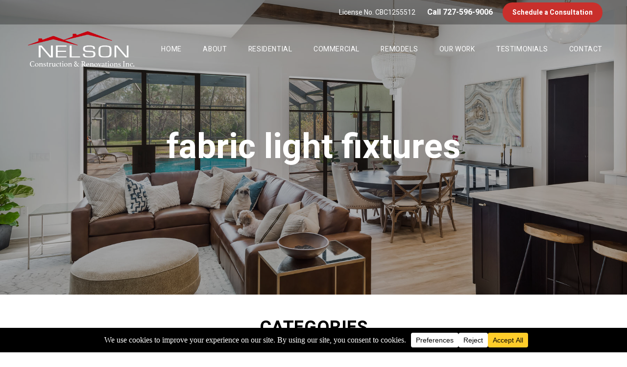

--- FILE ---
content_type: text/html; charset=UTF-8
request_url: https://nelsonconstructionrenos.com/tag/fabric-light-fixtures/
body_size: 15657
content:
<!doctype html><html lang="en-US"><head><title>fabric light fixtures  |  General Contractor &amp; Construction Company Clearwater, St Petersburg Fl.</title><meta charset="UTF-8" /><meta name="viewport" content="width=device-width, initial-scale=1" /><meta name='robots' content='max-image-preview:large' /><link rel="alternate" type="application/rss+xml" title="General Contractor &amp; Construction Company Clearwater, St Petersburg Fl. &raquo; Feed" href="https://nelsonconstructionrenos.com/feed/" /><link rel="alternate" type="application/rss+xml" title="General Contractor &amp; Construction Company Clearwater, St Petersburg Fl. &raquo; fabric light fixtures Tag Feed" href="https://nelsonconstructionrenos.com/tag/fabric-light-fixtures/feed/" /> <script data-cfasync="false" data-wpfc-render="false">(function () {
			window.dataLayer = window.dataLayer || [];function gtag(){dataLayer.push(arguments);}
			
			let preferences = {
				marketing: 0,
				statistics: 0,
			}
			
			// Get preferences directly from cookie
			const value = `; ` + document.cookie;
			const parts = value.split(`; wpconsent_preferences=`);
			if (parts.length === 2) {
				try {
					preferences = JSON.parse(parts.pop().split(';').shift());
				} catch (e) {
					console.error('Error parsing WPConsent preferences:', e);
				}
			}
			
			gtag('consent', 'default', {
				'ad_storage': preferences.marketing ? 'granted' : 'denied',
				'analytics_storage': preferences.statistics ? 'granted' : 'denied',
				'ad_user_data': preferences.marketing ? 'granted' : 'denied',
				'ad_personalization': preferences.marketing ? 'granted' : 'denied',
				'security_storage': 'granted',
				'functionality_storage': 'granted'
			});
		})();</script><script defer src="[data-uri]"></script> <style id='wp-emoji-styles-inline-css'>img.wp-smiley, img.emoji {
		display: inline !important;
		border: none !important;
		box-shadow: none !important;
		height: 1em !important;
		width: 1em !important;
		margin: 0 0.07em !important;
		vertical-align: -0.1em !important;
		background: none !important;
		padding: 0 !important;
	}</style><style id='wp-block-library-inline-css'>:root{--wp-admin-theme-color:#007cba;--wp-admin-theme-color--rgb:0,124,186;--wp-admin-theme-color-darker-10:#006ba1;--wp-admin-theme-color-darker-10--rgb:0,107,161;--wp-admin-theme-color-darker-20:#005a87;--wp-admin-theme-color-darker-20--rgb:0,90,135;--wp-admin-border-width-focus:2px;--wp-block-synced-color:#7a00df;--wp-block-synced-color--rgb:122,0,223;--wp-bound-block-color:var(--wp-block-synced-color)}@media (min-resolution:192dpi){:root{--wp-admin-border-width-focus:1.5px}}.wp-element-button{cursor:pointer}:root{--wp--preset--font-size--normal:16px;--wp--preset--font-size--huge:42px}:root .has-very-light-gray-background-color{background-color:#eee}:root .has-very-dark-gray-background-color{background-color:#313131}:root .has-very-light-gray-color{color:#eee}:root .has-very-dark-gray-color{color:#313131}:root .has-vivid-green-cyan-to-vivid-cyan-blue-gradient-background{background:linear-gradient(135deg,#00d084,#0693e3)}:root .has-purple-crush-gradient-background{background:linear-gradient(135deg,#34e2e4,#4721fb 50%,#ab1dfe)}:root .has-hazy-dawn-gradient-background{background:linear-gradient(135deg,#faaca8,#dad0ec)}:root .has-subdued-olive-gradient-background{background:linear-gradient(135deg,#fafae1,#67a671)}:root .has-atomic-cream-gradient-background{background:linear-gradient(135deg,#fdd79a,#004a59)}:root .has-nightshade-gradient-background{background:linear-gradient(135deg,#330968,#31cdcf)}:root .has-midnight-gradient-background{background:linear-gradient(135deg,#020381,#2874fc)}.has-regular-font-size{font-size:1em}.has-larger-font-size{font-size:2.625em}.has-normal-font-size{font-size:var(--wp--preset--font-size--normal)}.has-huge-font-size{font-size:var(--wp--preset--font-size--huge)}.has-text-align-center{text-align:center}.has-text-align-left{text-align:left}.has-text-align-right{text-align:right}#end-resizable-editor-section{display:none}.aligncenter{clear:both}.items-justified-left{justify-content:flex-start}.items-justified-center{justify-content:center}.items-justified-right{justify-content:flex-end}.items-justified-space-between{justify-content:space-between}.screen-reader-text{border:0;clip:rect(1px,1px,1px,1px);clip-path:inset(50%);height:1px;margin:-1px;overflow:hidden;padding:0;position:absolute;width:1px;word-wrap:normal!important}.screen-reader-text:focus{background-color:#ddd;clip:auto!important;clip-path:none;color:#444;display:block;font-size:1em;height:auto;left:5px;line-height:normal;padding:15px 23px 14px;text-decoration:none;top:5px;width:auto;z-index:100000}html :where(.has-border-color){border-style:solid}html :where([style*=border-top-color]){border-top-style:solid}html :where([style*=border-right-color]){border-right-style:solid}html :where([style*=border-bottom-color]){border-bottom-style:solid}html :where([style*=border-left-color]){border-left-style:solid}html :where([style*=border-width]){border-style:solid}html :where([style*=border-top-width]){border-top-style:solid}html :where([style*=border-right-width]){border-right-style:solid}html :where([style*=border-bottom-width]){border-bottom-style:solid}html :where([style*=border-left-width]){border-left-style:solid}html :where(img[class*=wp-image-]){height:auto;max-width:100%}:where(figure){margin:0 0 1em}html :where(.is-position-sticky){--wp-admin--admin-bar--position-offset:var(--wp-admin--admin-bar--height,0px)}@media screen and (max-width:600px){html :where(.is-position-sticky){--wp-admin--admin-bar--position-offset:0px}}</style><style id='classic-theme-styles-inline-css'>/*! This file is auto-generated */
.wp-block-button__link{color:#fff;background-color:#32373c;border-radius:9999px;box-shadow:none;text-decoration:none;padding:calc(.667em + 2px) calc(1.333em + 2px);font-size:1.125em}.wp-block-file__button{background:#32373c;color:#fff;text-decoration:none}</style><style id='global-styles-inline-css'>:root{--wp--preset--aspect-ratio--square: 1;--wp--preset--aspect-ratio--4-3: 4/3;--wp--preset--aspect-ratio--3-4: 3/4;--wp--preset--aspect-ratio--3-2: 3/2;--wp--preset--aspect-ratio--2-3: 2/3;--wp--preset--aspect-ratio--16-9: 16/9;--wp--preset--aspect-ratio--9-16: 9/16;--wp--preset--color--black: #000000;--wp--preset--color--cyan-bluish-gray: #abb8c3;--wp--preset--color--white: #ffffff;--wp--preset--color--pale-pink: #f78da7;--wp--preset--color--vivid-red: #cf2e2e;--wp--preset--color--luminous-vivid-orange: #ff6900;--wp--preset--color--luminous-vivid-amber: #fcb900;--wp--preset--color--light-green-cyan: #7bdcb5;--wp--preset--color--vivid-green-cyan: #00d084;--wp--preset--color--pale-cyan-blue: #8ed1fc;--wp--preset--color--vivid-cyan-blue: #0693e3;--wp--preset--color--vivid-purple: #9b51e0;--wp--preset--gradient--vivid-cyan-blue-to-vivid-purple: linear-gradient(135deg,rgba(6,147,227,1) 0%,rgb(155,81,224) 100%);--wp--preset--gradient--light-green-cyan-to-vivid-green-cyan: linear-gradient(135deg,rgb(122,220,180) 0%,rgb(0,208,130) 100%);--wp--preset--gradient--luminous-vivid-amber-to-luminous-vivid-orange: linear-gradient(135deg,rgba(252,185,0,1) 0%,rgba(255,105,0,1) 100%);--wp--preset--gradient--luminous-vivid-orange-to-vivid-red: linear-gradient(135deg,rgba(255,105,0,1) 0%,rgb(207,46,46) 100%);--wp--preset--gradient--very-light-gray-to-cyan-bluish-gray: linear-gradient(135deg,rgb(238,238,238) 0%,rgb(169,184,195) 100%);--wp--preset--gradient--cool-to-warm-spectrum: linear-gradient(135deg,rgb(74,234,220) 0%,rgb(151,120,209) 20%,rgb(207,42,186) 40%,rgb(238,44,130) 60%,rgb(251,105,98) 80%,rgb(254,248,76) 100%);--wp--preset--gradient--blush-light-purple: linear-gradient(135deg,rgb(255,206,236) 0%,rgb(152,150,240) 100%);--wp--preset--gradient--blush-bordeaux: linear-gradient(135deg,rgb(254,205,165) 0%,rgb(254,45,45) 50%,rgb(107,0,62) 100%);--wp--preset--gradient--luminous-dusk: linear-gradient(135deg,rgb(255,203,112) 0%,rgb(199,81,192) 50%,rgb(65,88,208) 100%);--wp--preset--gradient--pale-ocean: linear-gradient(135deg,rgb(255,245,203) 0%,rgb(182,227,212) 50%,rgb(51,167,181) 100%);--wp--preset--gradient--electric-grass: linear-gradient(135deg,rgb(202,248,128) 0%,rgb(113,206,126) 100%);--wp--preset--gradient--midnight: linear-gradient(135deg,rgb(2,3,129) 0%,rgb(40,116,252) 100%);--wp--preset--font-size--small: 13px;--wp--preset--font-size--medium: 20px;--wp--preset--font-size--large: 36px;--wp--preset--font-size--x-large: 42px;--wp--preset--spacing--20: 0.44rem;--wp--preset--spacing--30: 0.67rem;--wp--preset--spacing--40: 1rem;--wp--preset--spacing--50: 1.5rem;--wp--preset--spacing--60: 2.25rem;--wp--preset--spacing--70: 3.38rem;--wp--preset--spacing--80: 5.06rem;--wp--preset--shadow--natural: 6px 6px 9px rgba(0, 0, 0, 0.2);--wp--preset--shadow--deep: 12px 12px 50px rgba(0, 0, 0, 0.4);--wp--preset--shadow--sharp: 6px 6px 0px rgba(0, 0, 0, 0.2);--wp--preset--shadow--outlined: 6px 6px 0px -3px rgba(255, 255, 255, 1), 6px 6px rgba(0, 0, 0, 1);--wp--preset--shadow--crisp: 6px 6px 0px rgba(0, 0, 0, 1);}:where(.is-layout-flex){gap: 0.5em;}:where(.is-layout-grid){gap: 0.5em;}body .is-layout-flex{display: flex;}.is-layout-flex{flex-wrap: wrap;align-items: center;}.is-layout-flex > :is(*, div){margin: 0;}body .is-layout-grid{display: grid;}.is-layout-grid > :is(*, div){margin: 0;}:where(.wp-block-columns.is-layout-flex){gap: 2em;}:where(.wp-block-columns.is-layout-grid){gap: 2em;}:where(.wp-block-post-template.is-layout-flex){gap: 1.25em;}:where(.wp-block-post-template.is-layout-grid){gap: 1.25em;}.has-black-color{color: var(--wp--preset--color--black) !important;}.has-cyan-bluish-gray-color{color: var(--wp--preset--color--cyan-bluish-gray) !important;}.has-white-color{color: var(--wp--preset--color--white) !important;}.has-pale-pink-color{color: var(--wp--preset--color--pale-pink) !important;}.has-vivid-red-color{color: var(--wp--preset--color--vivid-red) !important;}.has-luminous-vivid-orange-color{color: var(--wp--preset--color--luminous-vivid-orange) !important;}.has-luminous-vivid-amber-color{color: var(--wp--preset--color--luminous-vivid-amber) !important;}.has-light-green-cyan-color{color: var(--wp--preset--color--light-green-cyan) !important;}.has-vivid-green-cyan-color{color: var(--wp--preset--color--vivid-green-cyan) !important;}.has-pale-cyan-blue-color{color: var(--wp--preset--color--pale-cyan-blue) !important;}.has-vivid-cyan-blue-color{color: var(--wp--preset--color--vivid-cyan-blue) !important;}.has-vivid-purple-color{color: var(--wp--preset--color--vivid-purple) !important;}.has-black-background-color{background-color: var(--wp--preset--color--black) !important;}.has-cyan-bluish-gray-background-color{background-color: var(--wp--preset--color--cyan-bluish-gray) !important;}.has-white-background-color{background-color: var(--wp--preset--color--white) !important;}.has-pale-pink-background-color{background-color: var(--wp--preset--color--pale-pink) !important;}.has-vivid-red-background-color{background-color: var(--wp--preset--color--vivid-red) !important;}.has-luminous-vivid-orange-background-color{background-color: var(--wp--preset--color--luminous-vivid-orange) !important;}.has-luminous-vivid-amber-background-color{background-color: var(--wp--preset--color--luminous-vivid-amber) !important;}.has-light-green-cyan-background-color{background-color: var(--wp--preset--color--light-green-cyan) !important;}.has-vivid-green-cyan-background-color{background-color: var(--wp--preset--color--vivid-green-cyan) !important;}.has-pale-cyan-blue-background-color{background-color: var(--wp--preset--color--pale-cyan-blue) !important;}.has-vivid-cyan-blue-background-color{background-color: var(--wp--preset--color--vivid-cyan-blue) !important;}.has-vivid-purple-background-color{background-color: var(--wp--preset--color--vivid-purple) !important;}.has-black-border-color{border-color: var(--wp--preset--color--black) !important;}.has-cyan-bluish-gray-border-color{border-color: var(--wp--preset--color--cyan-bluish-gray) !important;}.has-white-border-color{border-color: var(--wp--preset--color--white) !important;}.has-pale-pink-border-color{border-color: var(--wp--preset--color--pale-pink) !important;}.has-vivid-red-border-color{border-color: var(--wp--preset--color--vivid-red) !important;}.has-luminous-vivid-orange-border-color{border-color: var(--wp--preset--color--luminous-vivid-orange) !important;}.has-luminous-vivid-amber-border-color{border-color: var(--wp--preset--color--luminous-vivid-amber) !important;}.has-light-green-cyan-border-color{border-color: var(--wp--preset--color--light-green-cyan) !important;}.has-vivid-green-cyan-border-color{border-color: var(--wp--preset--color--vivid-green-cyan) !important;}.has-pale-cyan-blue-border-color{border-color: var(--wp--preset--color--pale-cyan-blue) !important;}.has-vivid-cyan-blue-border-color{border-color: var(--wp--preset--color--vivid-cyan-blue) !important;}.has-vivid-purple-border-color{border-color: var(--wp--preset--color--vivid-purple) !important;}.has-vivid-cyan-blue-to-vivid-purple-gradient-background{background: var(--wp--preset--gradient--vivid-cyan-blue-to-vivid-purple) !important;}.has-light-green-cyan-to-vivid-green-cyan-gradient-background{background: var(--wp--preset--gradient--light-green-cyan-to-vivid-green-cyan) !important;}.has-luminous-vivid-amber-to-luminous-vivid-orange-gradient-background{background: var(--wp--preset--gradient--luminous-vivid-amber-to-luminous-vivid-orange) !important;}.has-luminous-vivid-orange-to-vivid-red-gradient-background{background: var(--wp--preset--gradient--luminous-vivid-orange-to-vivid-red) !important;}.has-very-light-gray-to-cyan-bluish-gray-gradient-background{background: var(--wp--preset--gradient--very-light-gray-to-cyan-bluish-gray) !important;}.has-cool-to-warm-spectrum-gradient-background{background: var(--wp--preset--gradient--cool-to-warm-spectrum) !important;}.has-blush-light-purple-gradient-background{background: var(--wp--preset--gradient--blush-light-purple) !important;}.has-blush-bordeaux-gradient-background{background: var(--wp--preset--gradient--blush-bordeaux) !important;}.has-luminous-dusk-gradient-background{background: var(--wp--preset--gradient--luminous-dusk) !important;}.has-pale-ocean-gradient-background{background: var(--wp--preset--gradient--pale-ocean) !important;}.has-electric-grass-gradient-background{background: var(--wp--preset--gradient--electric-grass) !important;}.has-midnight-gradient-background{background: var(--wp--preset--gradient--midnight) !important;}.has-small-font-size{font-size: var(--wp--preset--font-size--small) !important;}.has-medium-font-size{font-size: var(--wp--preset--font-size--medium) !important;}.has-large-font-size{font-size: var(--wp--preset--font-size--large) !important;}.has-x-large-font-size{font-size: var(--wp--preset--font-size--x-large) !important;}</style> <script src="https://nelsonconstructionrenos.com/wp-includes/js/jquery/jquery.min.js?ver=3.7.1" id="jquery-core-js"></script> <script defer src="https://nelsonconstructionrenos.com/wp-includes/js/jquery/jquery-migrate.min.js?ver=3.4.1" id="jquery-migrate-js"></script> <link rel="https://api.w.org/" href="https://nelsonconstructionrenos.com/wp-json/" /><link rel="alternate" title="JSON" type="application/json" href="https://nelsonconstructionrenos.com/wp-json/wp/v2/tags/706" /><link rel="EditURI" type="application/rsd+xml" title="RSD" href="https://nelsonconstructionrenos.com/xmlrpc.php?rsd" /><meta name="generator" content="WordPress 6.6.4" /><meta name="ti-site-data" content="[base64]" /><link rel="icon" href="https://nelsonconstructionrenos.com/wp-content/uploads/2026/01/cropped-nelson-favicon-32x32.jpg" sizes="32x32" /><link rel="icon" href="https://nelsonconstructionrenos.com/wp-content/uploads/2026/01/cropped-nelson-favicon-192x192.jpg" sizes="192x192" /><link rel="apple-touch-icon" href="https://nelsonconstructionrenos.com/wp-content/uploads/2026/01/cropped-nelson-favicon-180x180.jpg" /><meta name="msapplication-TileImage" content="https://nelsonconstructionrenos.com/wp-content/uploads/2026/01/cropped-nelson-favicon-270x270.jpg" /><link rel="preconnect" href="https://fonts.googleapis.com"><link rel="preconnect" href="https://fonts.gstatic.com" crossorigin><link href="https://fonts.googleapis.com/css2?family=Heebo:wght@100..900&display=swap" rel="stylesheet"><link href="https://cdnjs.cloudflare.com/ajax/libs/font-awesome/4.7.0/css/font-awesome.min.css" rel="stylesheet"><link rel="stylesheet" type="text/css" href="https://nelsonconstructionrenos.com/wp-content/cache/autoptimize/css/autoptimize_single_a2246935bf305c32a4ccd80a1e450dff.css?v=176"><meta name="google-site-verification" content="ABhVNLKj5NZShLbkuuaUXGYCvsHnR_uLm0S4qzHLZ3g" />  <script defer src="https://www.googletagmanager.com/gtag/js?id=G-GL08EYK7RS"></script> <script defer src="[data-uri]"></script>  <script type="text/plain" data-wpconsent-name="facebook-pixel" data-wpconsent-category="marketing">!function(f,b,e,v,n,t,s)
  {if(f.fbq)return;n=f.fbq=function(){n.callMethod?
  n.callMethod.apply(n,arguments):n.queue.push(arguments)};
  if(!f._fbq)f._fbq=n;n.push=n;n.loaded=!0;n.version='2.0';
  n.queue=[];t=b.createElement(e);t.async=!0;
  t.src=v;s=b.getElementsByTagName(e)[0];
  s.parentNode.insertBefore(t,s)}(window, document,'script',
  'https://connect.facebook.net/en_US/fbevents.js');
  fbq('init', '293278171079428');
  fbq('track', 'PageView');</script> <noscript><img height="1" width="1" style="display:none"
 src="https://www.facebook.com/tr?id=293278171079428&ev=PageView&noscript=1"
/></noscript></head><body class="archive tag tag-fabric-light-fixtures tag-706 wp-embed-responsive"><div id="page" class="site"><header class="scwheader"><div class="container"><div class="scwheader_sticky"><div class="container"><div class="scwheader_top"> <span class="scwheader_top_text">License No. CBC1255512</span> <a class="scwheader_top_phone" href="tel:727-596-9006">Call 727-596-9006</a> <a class="scwheader_top_login" href="/contact">Schedule a Consultation</a></div><div class="scwheader_logo"> <a href="/index.php"> <img src="https://nelsonconstructionrenos.com/wp-content/uploads/2024/08/Nelson-Logo-White-1.png"> </a></div><div class="scwheader_right"><div class="scwheader_right_menu"><div class="menu-main-menu-container"><ul id="menu-main-menu" class="menu"><li id="menu-item-21983" class="menu-item menu-item-type-custom menu-item-object-custom menu-item-21983"><a href="/">Home</a></li><li id="menu-item-20972" class="menu-item menu-item-type-post_type menu-item-object-page menu-item-has-children menu-item-20972"><a href="https://nelsonconstructionrenos.com/about/our-company/">About</a><ul class="sub-menu"><li id="menu-item-44" class="menu-item menu-item-type-post_type menu-item-object-page menu-item-44"><a href="https://nelsonconstructionrenos.com/about/our-company/">Our Company</a></li><li id="menu-item-5504" class="menu-item menu-item-type-post_type menu-item-object-page menu-item-5504"><a href="https://nelsonconstructionrenos.com/blog/">Blog</a></li><li id="menu-item-17143" class="menu-item menu-item-type-post_type menu-item-object-page menu-item-17143"><a href="https://nelsonconstructionrenos.com/quality-control-inspections/">Quality Control Inspections</a></li><li id="menu-item-45" class="menu-item menu-item-type-post_type menu-item-object-page menu-item-45"><a href="https://nelsonconstructionrenos.com/about/green-building-initiative/">Green Building Initiative</a></li><li id="menu-item-18047" class="menu-item menu-item-type-taxonomy menu-item-object-category menu-item-18047"><a href="https://nelsonconstructionrenos.com/category/newsroom/">Newsroom</a></li><li id="menu-item-17925" class="menu-item menu-item-type-post_type menu-item-object-page menu-item-17925"><a href="https://nelsonconstructionrenos.com/construction-terms-simply-defined/">Our Bookstore</a></li></ul></li><li id="menu-item-5805" class="menu-item menu-item-type-custom menu-item-object-custom menu-item-has-children menu-item-5805"><a>Residential</a><ul class="sub-menu"><li id="menu-item-5806" class="menu-item menu-item-type-post_type menu-item-object-page menu-item-5806"><a href="https://nelsonconstructionrenos.com/residential/new-home-builder/">Custom New Homes</a></li><li id="menu-item-5807" class="menu-item menu-item-type-post_type menu-item-object-page menu-item-5807"><a href="https://nelsonconstructionrenos.com/residential/luxury-homes-florida/">Luxury Homes</a></li><li id="menu-item-12917" class="menu-item menu-item-type-post_type menu-item-object-page menu-item-12917"><a href="https://nelsonconstructionrenos.com/design-build/">Design-Build Service</a></li></ul></li><li id="menu-item-5816" class="menu-item menu-item-type-custom menu-item-object-custom menu-item-has-children menu-item-5816"><a>Commercial</a><ul class="sub-menu"><li id="menu-item-5817" class="menu-item menu-item-type-post_type menu-item-object-page menu-item-5817"><a href="https://nelsonconstructionrenos.com/commercial/commercial-remodel/">Commercial Property Remodels</a></li><li id="menu-item-5818" class="menu-item menu-item-type-post_type menu-item-object-page menu-item-5818"><a href="https://nelsonconstructionrenos.com/commercial/leasehold-improvements/">Leasehold Improvements</a></li><li id="menu-item-5819" class="menu-item menu-item-type-post_type menu-item-object-page menu-item-5819"><a href="https://nelsonconstructionrenos.com/commercial/tenant-remodel/">Tenant Remodel</a></li><li id="menu-item-5820" class="menu-item menu-item-type-post_type menu-item-object-page menu-item-5820"><a href="https://nelsonconstructionrenos.com/commercial/office-remodel/">Office Remodel</a></li></ul></li><li id="menu-item-5822" class="menu-item menu-item-type-custom menu-item-object-custom menu-item-has-children menu-item-5822"><a>Remodels</a><ul class="sub-menu"><li id="menu-item-5823" class="menu-item menu-item-type-post_type menu-item-object-page menu-item-5823"><a href="https://nelsonconstructionrenos.com/remodels/renovation-services/">Home Remodeling</a></li><li id="menu-item-5825" class="menu-item menu-item-type-post_type menu-item-object-page menu-item-5825"><a href="https://nelsonconstructionrenos.com/remodels/kitchen-remodel/">Kitchen Remodel</a></li><li id="menu-item-12497" class="menu-item menu-item-type-post_type menu-item-object-page menu-item-12497"><a href="https://nelsonconstructionrenos.com/home-additions/">Home Additions</a></li><li id="menu-item-5830" class="menu-item menu-item-type-post_type menu-item-object-page menu-item-5830"><a href="https://nelsonconstructionrenos.com/remodels/outdoor-kitchens/">Outdoor Kitchens</a></li><li id="menu-item-5832" class="menu-item menu-item-type-post_type menu-item-object-page menu-item-5832"><a href="https://nelsonconstructionrenos.com/remodels/high-end-carpentry/">Quality Carpentry &#038; Custom Cabinets</a></li></ul></li><li id="menu-item-21930" class="menu-item menu-item-type-custom menu-item-object-custom menu-item-has-children menu-item-21930"><a href="/about/our-work/">Our Work</a><ul class="sub-menu"><li id="menu-item-21931" class="menu-item menu-item-type-custom menu-item-object-custom menu-item-21931"><a href="/about/our-work/">Recent Projects</a></li><li id="menu-item-5516" class="menu-item menu-item-type-post_type menu-item-object-page menu-item-5516"><a href="https://nelsonconstructionrenos.com/portfolio/construction-videos/">Videos</a></li></ul></li><li id="menu-item-5162" class="menu-item menu-item-type-post_type menu-item-object-page menu-item-5162"><a href="https://nelsonconstructionrenos.com/testimonials/">Testimonials</a></li><li id="menu-item-22" class="menu-item menu-item-type-post_type menu-item-object-page menu-item-22"><a href="https://nelsonconstructionrenos.com/contact/">Contact</a></li></ul></div></div></div></div></div><div class="scwheader_top"> <span class="scwheader_top_text">License No. CBC1255512</span> <a class="scwheader_top_phone" href="tel:727-596-9006">Call 727-596-9006</a><a class="scwheader_top_login" href="/contact">Schedule a Consultation</a></div><div class="scwheader_logo"> <a href="/index.php"> <img src="https://nelsonconstructionrenos.com/wp-content/uploads/2024/08/Nelson-Logo-White-1.png"> </a></div><div class="scwheader_right"><div class="scwheader_right_menu"><div class="menu-main-menu-container"><ul id="menu-main-menu-1" class="menu"><li class="menu-item menu-item-type-custom menu-item-object-custom menu-item-21983"><a href="/">Home</a></li><li class="menu-item menu-item-type-post_type menu-item-object-page menu-item-has-children menu-item-20972"><a href="https://nelsonconstructionrenos.com/about/our-company/">About</a><ul class="sub-menu"><li class="menu-item menu-item-type-post_type menu-item-object-page menu-item-44"><a href="https://nelsonconstructionrenos.com/about/our-company/">Our Company</a></li><li class="menu-item menu-item-type-post_type menu-item-object-page menu-item-5504"><a href="https://nelsonconstructionrenos.com/blog/">Blog</a></li><li class="menu-item menu-item-type-post_type menu-item-object-page menu-item-17143"><a href="https://nelsonconstructionrenos.com/quality-control-inspections/">Quality Control Inspections</a></li><li class="menu-item menu-item-type-post_type menu-item-object-page menu-item-45"><a href="https://nelsonconstructionrenos.com/about/green-building-initiative/">Green Building Initiative</a></li><li class="menu-item menu-item-type-taxonomy menu-item-object-category menu-item-18047"><a href="https://nelsonconstructionrenos.com/category/newsroom/">Newsroom</a></li><li class="menu-item menu-item-type-post_type menu-item-object-page menu-item-17925"><a href="https://nelsonconstructionrenos.com/construction-terms-simply-defined/">Our Bookstore</a></li></ul></li><li class="menu-item menu-item-type-custom menu-item-object-custom menu-item-has-children menu-item-5805"><a>Residential</a><ul class="sub-menu"><li class="menu-item menu-item-type-post_type menu-item-object-page menu-item-5806"><a href="https://nelsonconstructionrenos.com/residential/new-home-builder/">Custom New Homes</a></li><li class="menu-item menu-item-type-post_type menu-item-object-page menu-item-5807"><a href="https://nelsonconstructionrenos.com/residential/luxury-homes-florida/">Luxury Homes</a></li><li class="menu-item menu-item-type-post_type menu-item-object-page menu-item-12917"><a href="https://nelsonconstructionrenos.com/design-build/">Design-Build Service</a></li></ul></li><li class="menu-item menu-item-type-custom menu-item-object-custom menu-item-has-children menu-item-5816"><a>Commercial</a><ul class="sub-menu"><li class="menu-item menu-item-type-post_type menu-item-object-page menu-item-5817"><a href="https://nelsonconstructionrenos.com/commercial/commercial-remodel/">Commercial Property Remodels</a></li><li class="menu-item menu-item-type-post_type menu-item-object-page menu-item-5818"><a href="https://nelsonconstructionrenos.com/commercial/leasehold-improvements/">Leasehold Improvements</a></li><li class="menu-item menu-item-type-post_type menu-item-object-page menu-item-5819"><a href="https://nelsonconstructionrenos.com/commercial/tenant-remodel/">Tenant Remodel</a></li><li class="menu-item menu-item-type-post_type menu-item-object-page menu-item-5820"><a href="https://nelsonconstructionrenos.com/commercial/office-remodel/">Office Remodel</a></li></ul></li><li class="menu-item menu-item-type-custom menu-item-object-custom menu-item-has-children menu-item-5822"><a>Remodels</a><ul class="sub-menu"><li class="menu-item menu-item-type-post_type menu-item-object-page menu-item-5823"><a href="https://nelsonconstructionrenos.com/remodels/renovation-services/">Home Remodeling</a></li><li class="menu-item menu-item-type-post_type menu-item-object-page menu-item-5825"><a href="https://nelsonconstructionrenos.com/remodels/kitchen-remodel/">Kitchen Remodel</a></li><li class="menu-item menu-item-type-post_type menu-item-object-page menu-item-12497"><a href="https://nelsonconstructionrenos.com/home-additions/">Home Additions</a></li><li class="menu-item menu-item-type-post_type menu-item-object-page menu-item-5830"><a href="https://nelsonconstructionrenos.com/remodels/outdoor-kitchens/">Outdoor Kitchens</a></li><li class="menu-item menu-item-type-post_type menu-item-object-page menu-item-5832"><a href="https://nelsonconstructionrenos.com/remodels/high-end-carpentry/">Quality Carpentry &#038; Custom Cabinets</a></li></ul></li><li class="menu-item menu-item-type-custom menu-item-object-custom menu-item-has-children menu-item-21930"><a href="/about/our-work/">Our Work</a><ul class="sub-menu"><li class="menu-item menu-item-type-custom menu-item-object-custom menu-item-21931"><a href="/about/our-work/">Recent Projects</a></li><li class="menu-item menu-item-type-post_type menu-item-object-page menu-item-5516"><a href="https://nelsonconstructionrenos.com/portfolio/construction-videos/">Videos</a></li></ul></li><li class="menu-item menu-item-type-post_type menu-item-object-page menu-item-5162"><a href="https://nelsonconstructionrenos.com/testimonials/">Testimonials</a></li><li class="menu-item menu-item-type-post_type menu-item-object-page menu-item-22"><a href="https://nelsonconstructionrenos.com/contact/">Contact</a></li></ul></div></div><div class="scwheader_mobile"> <span class="scwheader_mobile_menu"><i class="fa fa-bars" aria-hidden="true"></i></span></div></div></div></header><div id="content" class="site-content"><script defer src="https://cdn.jsdelivr.net/bxslider/4.2.12/jquery.bxslider.min.js"></script> <link rel="stylesheet" href="https://cdn.jsdelivr.net/bxslider/4.2.12/jquery.bxslider.css"><div id="main-content" class="scwblog"><div class="scwblog_banner" style="background: url(https://nelsonconstructionrenos.com/wp-content/uploads/2024/05/Pederson_untitled-3763-Edit.jpg)"><h1 class="scwpage_title">fabric light fixtures</h1></div><div class="scwblog_content"><div class="container"><div class="scwblog_cats"><p class="scwblog_cats_head">Categories</p><div class="scwblog_cats_con"> <span class="scwblog_cat"><a href="https://nelsonconstructionrenos.com/category/awards/">Awards</a></span> <span class="scwblog_cat"><a href="https://nelsonconstructionrenos.com/category/bathroom-remodeling-2/">Bathroom Remodeling</a></span> <span class="scwblog_cat"><a href="https://nelsonconstructionrenos.com/category/bathroom-renovation/">Bathroom Renovation</a></span> <span class="scwblog_cat"><a href="https://nelsonconstructionrenos.com/category/blog/">Blog</a></span> <span class="scwblog_cat"><a href="https://nelsonconstructionrenos.com/category/budget/">Budget</a></span> <span class="scwblog_cat"><a href="https://nelsonconstructionrenos.com/category/building-contractor/">Building Contractor</a></span> <span class="scwblog_cat"><a href="https://nelsonconstructionrenos.com/category/commercial-contractors/">Commercial Contractors</a></span> <span class="scwblog_cat"><a href="https://nelsonconstructionrenos.com/category/commercial-renovation/">Commercial Renovation</a></span> <span class="scwblog_cat"><a href="https://nelsonconstructionrenos.com/category/concrete-countertops/">Concrete Countertops</a></span> <span class="scwblog_cat"><a href="https://nelsonconstructionrenos.com/category/custom-cabinetry-2/">Custom Cabinetry</a></span> <span class="scwblog_cat"><a href="https://nelsonconstructionrenos.com/category/custom-home/">Custom Home</a></span> <span class="scwblog_cat"><a href="https://nelsonconstructionrenos.com/category/design-build/">Design Build</a></span> <span class="scwblog_cat"><a href="https://nelsonconstructionrenos.com/category/dream-home/">Dream Home</a></span> <span class="scwblog_cat"><a href="https://nelsonconstructionrenos.com/category/home-design-2/">Home Design</a></span> <span class="scwblog_cat"><a href="https://nelsonconstructionrenos.com/category/home-improvements/">Home Improvements</a></span> <span class="scwblog_cat"><a href="https://nelsonconstructionrenos.com/category/office-renovation/">Home Office Renovation</a></span> <span class="scwblog_cat"><a href="https://nelsonconstructionrenos.com/category/home-page/">Home Page</a></span> <span class="scwblog_cat"><a href="https://nelsonconstructionrenos.com/category/home-remodeling-2/">Home Remodeling</a></span> <span class="scwblog_cat"><a href="https://nelsonconstructionrenos.com/category/home-renovations-2/">Home Renovations</a></span> <span class="scwblog_cat"><a href="https://nelsonconstructionrenos.com/category/kitchen-design-2/">Kitchen Design</a></span> <span class="scwblog_cat"><a href="https://nelsonconstructionrenos.com/category/kitchen-lighting/">Kitchen Lighting</a></span> <span class="scwblog_cat"><a href="https://nelsonconstructionrenos.com/category/kitchen-remodeling/">Kitchen Remodeling</a></span> <span class="scwblog_cat"><a href="https://nelsonconstructionrenos.com/category/lighting/">Lighting</a></span> <span class="scwblog_cat"><a href="https://nelsonconstructionrenos.com/category/luxury-new-homes-2/">Luxury New Homes</a></span> <span class="scwblog_cat"><a href="https://nelsonconstructionrenos.com/category/millwork-custom-cabinets/">Millwork Custom Cabinets</a></span> <span class="scwblog_cat"><a href="https://nelsonconstructionrenos.com/category/newsroom/">Newsroom</a></span> <span class="scwblog_cat"><a href="https://nelsonconstructionrenos.com/category/office-remodeling/">Office Remodeling</a></span> <span class="scwblog_cat"><a href="https://nelsonconstructionrenos.com/category/outdoor-kitchen/">Outdoor</a></span> <span class="scwblog_cat"><a href="https://nelsonconstructionrenos.com/category/planning-and-design/">Planning and Design</a></span> <span class="scwblog_cat"><a href="https://nelsonconstructionrenos.com/category/remodel/">Remodel</a></span> <span class="scwblog_cat"><a href="https://nelsonconstructionrenos.com/category/renovations/">Renovations</a></span> <span class="scwblog_cat"><a href="https://nelsonconstructionrenos.com/category/residential/">Residential</a></span> <span class="scwblog_cat"><a href="https://nelsonconstructionrenos.com/category/storage-solutions/">Storage Solutions</a></span></div></div><div class="scwblog_posts"><div class="scwblog_posts_list"><div class="scwblog_posts_list_item"><div class="scwblog_posts_list_item_img"> <img src="https://nelsonconstructionrenos.com/wp-content/uploads/2024/03/Blog-1-Bridgeforth-Bathroom-4752-Edited-768x768.jpg"></div><div class="scwblog_posts_list_item_meta"> <a class="scwblog_posts_list_item_meta_name" href="https://nelsonconstructionrenos.com/?post_type=post&p=20276">Bathroom Trends 2024: The Latest in Bathroom Design and Remodeling</a> <a class="scwblog_posts_list_item_meta_readm" href="https://nelsonconstructionrenos.com/?post_type=post&p=20276">Read More <i class="fa fa-angle-right" aria-hidden="true"></i></a><div class="scwblog_posts_list_item_meta_con">It's a good idea to investigate the newest trends affecting bathroom design if you are considering a home remodel or custom new-build in 2024. Bathrooms are evolving from being merely practical areas to stylish and relaxing retreats. Let's explore the hottest bathroom trends for 2024, to inspire you...</div></div></div><div class="scwblog_posts_list_item"><div class="scwblog_posts_list_item_img"> <img src="https://nelsonconstructionrenos.com/wp-content/uploads/2024/05/Blog-Bernd-17-Exterior-Addition-768x512.jpg"></div><div class="scwblog_posts_list_item_meta"> <a class="scwblog_posts_list_item_meta_name" href="https://nelsonconstructionrenos.com/?post_type=post&p=20747">Additions to Your Home - What are your options?</a> <a class="scwblog_posts_list_item_meta_readm" href="https://nelsonconstructionrenos.com/?post_type=post&p=20747">Read More <i class="fa fa-angle-right" aria-hidden="true"></i></a><div class="scwblog_posts_list_item_meta_con">A home addition is a major improvement project that adds finished living space. It’s an excellent solution for homeowners, as it increases square footage while raising your home's value. When your family starts to grow, you may soon realize the necessity of having more room to ensure the comfort a...</div></div></div><div class="scwblog_posts_list_item"><div class="scwblog_posts_list_item_img"> <img src="https://nelsonconstructionrenos.com/wp-content/uploads/2024/04/untitled-1130-768x512.jpg"></div><div class="scwblog_posts_list_item_meta"> <a class="scwblog_posts_list_item_meta_name" href="https://nelsonconstructionrenos.com/?post_type=post&p=20540">5 Common Interior Design Mistakes to Avoid</a> <a class="scwblog_posts_list_item_meta_readm" href="https://nelsonconstructionrenos.com/?post_type=post&p=20540">Read More <i class="fa fa-angle-right" aria-hidden="true"></i></a><div class="scwblog_posts_list_item_meta_con">To create a room that is both visually beautiful and useful, interior design is an art form that takes careful thought and preparation. Even the most skilled designers can make errors that take away from a room's overall appeal. In this blog, we'll look at five of the most common interior design mis...</div></div></div><div class="scwblog_posts_list_item"><div class="scwblog_posts_list_item_img"> <img src="https://nelsonconstructionrenos.com/wp-content/uploads/2024/03/shutterstock_68845504-768x501.jpg"></div><div class="scwblog_posts_list_item_meta"> <a class="scwblog_posts_list_item_meta_name" href="https://nelsonconstructionrenos.com/?post_type=post&p=20291">Exploring the Rich History of Interior Design</a> <a class="scwblog_posts_list_item_meta_readm" href="https://nelsonconstructionrenos.com/?post_type=post&p=20291">Read More <i class="fa fa-angle-right" aria-hidden="true"></i></a><div class="scwblog_posts_list_item_meta_con"> The history of interior design dates back to the early era of human civilization. For instance, rich furniture made of priceless metals and stones, colorful paintings, and elaborate symbols decorated ancient Egyptian homes. These interiors had great cultural and philosophical importance in addit...</div></div></div><div class="scwblog_posts_list_item"><div class="scwblog_posts_list_item_img"> <img src="https://nelsonconstructionrenos.com/wp-content/uploads/2024/01/untitled-5996-Edit-768x512.jpg"></div><div class="scwblog_posts_list_item_meta"> <a class="scwblog_posts_list_item_meta_name" href="https://nelsonconstructionrenos.com/?post_type=post&p=20220">Making the Most of Small Spaces</a> <a class="scwblog_posts_list_item_meta_readm" href="https://nelsonconstructionrenos.com/?post_type=post&p=20220">Read More <i class="fa fa-angle-right" aria-hidden="true"></i></a><div class="scwblog_posts_list_item_meta_con">In 2024, saving space while staying stylish is everything.&nbsp; Not only are homeowners looking for practical solutions to maximize every square foot, they are also seeking designs that add an illusion of space and openness.&nbsp; Read our four top space-saving hacks to transform your small spaces ...</div></div></div><div class="scwblog_posts_list_item"><div class="scwblog_posts_list_item_img"> <img src="https://nelsonconstructionrenos.com/wp-content/uploads/2023/12/untitled-1086-Edit-768x512.jpg"></div><div class="scwblog_posts_list_item_meta"> <a class="scwblog_posts_list_item_meta_name" href="https://nelsonconstructionrenos.com/?post_type=post&p=20193">Top Five Ways to Improve Depth and Texture in Your Home</a> <a class="scwblog_posts_list_item_meta_readm" href="https://nelsonconstructionrenos.com/?post_type=post&p=20193">Read More <i class="fa fa-angle-right" aria-hidden="true"></i></a><div class="scwblog_posts_list_item_meta_con">The primary purpose of interior design is to create environments that are not only stunning but also mood- and thought-provoking. Texture and depth are two ways to do this in your designs. A room may feel cozier and more welcoming by using depth and texture to attract the eye, establish focal points...</div></div></div></div><div class="scwblog_content_post_pagi"> <span aria-current="page" class="page-numbers current">1</span> <a class="page-numbers" href="https://nelsonconstructionrenos.com/tag/fabric-light-fixtures/?paged=2">2</a> <a class="page-numbers" href="https://nelsonconstructionrenos.com/tag/fabric-light-fixtures/?paged=3">3</a> <span class="page-numbers dots">&hellip;</span> <a class="page-numbers" href="https://nelsonconstructionrenos.com/tag/fabric-light-fixtures/?paged=43">43</a> <a class="next page-numbers" href="https://nelsonconstructionrenos.com/tag/fabric-light-fixtures/?paged=2">Next &raquo;</a></div></div></div></div></div> <script defer src="[data-uri]"></script> </div><footer id="colophon" class="scwfooter"><div class="container"><div class="scwfooter_block1"><p class="scwfooter_block1_text1">Copyright © 2024. All Rights Reserved.</p><p class="scwfooter_block1_text2">Designed and Developed by</p><p class="scwfooter_block1_text3" target="_blank"><a href="https://excelwebdesign.ie//">Excel Web Design</a></p></div><div class="scwfooter_block2"><p class="scwfooter_block2_head">How To Reach Us</p><ul><li>1174 Court Street Clearwater, FL 33756</li><li><a href="tel:(727) 596-9006">(727) 596-9006</a></li><li><a href="mailto:info@nelsoncr.com">info@nelsoncr.com</a></li></ul> <a style="margin-top: 10px;" class="scwheader_top_login" href="/online-client-access/">Client Login</a></div><div class="scwfooter_block3"> <a href="https://www.amazon.com/dp/B084DG83QR/ref=cm_sw_r_tw_dp_U_x_R0ToEbNHYEV82" target="_blank"><img src="https://nelsonconstructionrenos.com/wp-content/uploads/2020/04/brochoure.jpg"></a></div><div class="scwfooter_block4"><div class="scwfooter_block4_menu"><div class="menu-footer-container"><ul id="menu-footer" class="menu"><li id="menu-item-20911" class="menu-item menu-item-type-post_type menu-item-object-page menu-item-home menu-item-20911"><a href="https://nelsonconstructionrenos.com/">Home</a></li><li id="menu-item-20912" class="menu-item menu-item-type-post_type menu-item-object-page menu-item-20912"><a href="https://nelsonconstructionrenos.com/privacy-policy/">Privacy Policy</a></li><li id="menu-item-20913" class="menu-item menu-item-type-post_type menu-item-object-page menu-item-20913"><a href="https://nelsonconstructionrenos.com/disclosure/">Disclosure</a></li><li id="menu-item-22137" class="menu-item menu-item-type-post_type menu-item-object-page menu-item-22137"><a href="https://nelsonconstructionrenos.com/terms-conditions/">Terms &#038; Conditions</a></li></ul></div></div><div class="scwfooter_block4_socials"> <span class="scwfooter_block4_socials_item face"> <a href="https://www.facebook.com/NelsonConstructionRenos" target="_blank"><i class="fa fa-facebook" aria-hidden="true"></i></a> </span> <span class="scwfooter_block4_socials_item ytb"> <a href="https://www.youtube.com/user/NelsonConstReno" target="_blank"><i class="fa fa-youtube-play" aria-hidden="true"></i></a> </span> <span class="scwfooter_block4_socials_item houzz"> <a href="http://www.houzz.com/pro/nelsonconstructionrenos/nelson-construction-renovations-inc" target="_blank"><i class="fa fa-houzz" aria-hidden="true"></i></a> </span> <span class="scwfooter_block4_socials_item insta"> <a href="http://instagram.com/nelsonconstruction" target="_blank"><i class="fa fa-instagram" aria-hidden="true"></i></a> </span> <span class="scwfooter_block4_socials_item linked"> <a href="http://www.linkedin.com/company/2550230?trk=pro_other_cmpy" target="_blank"><i class="fa fa-linkedin" aria-hidden="true"></i></a> </span> <span class="scwfooter_block4_socials_item pinterest"> <a href="http://pinterest.com/nelsonconstreno/" target="_blank"><i class="fa fa-pinterest-p" aria-hidden="true"></i></a> </span> <span class="scwfooter_block4_socials_item twitter"> <a href="https://twitter.com/NelsonConstReno" target="_blank"><i class="fa fa-twitter" aria-hidden="true"></i></a> </span></div></div></div></footer> <script defer src="[data-uri]"></script> </div><div id="wpconsent-root" style="--wpconsent-z-index: 900000; --wpconsent-background: #000000; --wpconsent-text: #ffffff; --wpconsent-outline-color: rgba(255, 255, 255, 0.2); --wpconsent-accept-bg: #ffcd2a; --wpconsent-cancel-bg: #ffffff; --wpconsent-preferences-bg: #ffffff; --wpconsent-accept-color: #000000; --wpconsent-cancel-color: #000000; --wpconsent-preferences-color: #000000; --wpconsent-font-size: 16px;"><div id="wpconsent-container" style="display: none;"></div><template id="wpconsent-template"><div class="wpconsent-banner-holder wpconsent-banner-long wpconsent-banner-long-bottom" id="wpconsent-banner-holder" tabindex="-1" role="dialog"><div class="wpconsent-banner" part="wpconsent-banner"><div class="wpconsent-banner-body" part="wpconsent-banner-body"><h2 id="wpconsent-banner-title" class="screen-reader-text">Cookie Consent</h2><div class="wpconsent-banner-message" tabindex="0"><p>We use cookies to improve your experience on our site. By using our site, you consent to cookies.</p></div></div><div class="wpconsent-banner-footer wpconsent-button-size-small wpconsent-button-corner-slightly-rounded wpconsent-button-type-filled" part="wpconsent-banner-footer"><button type="button" id="wpconsent-preferences-all" class="wpconsent-preferences-cookies wpconsent-banner-button wpconsent-preferences-all" part="wpconsent-button-preferences">Preferences</button><button type="button" id="wpconsent-cancel-all" class="wpconsent-cancel-cookies wpconsent-banner-button wpconsent-cancel-all" part="wpconsent-button-cancel">Reject</button><button type="button" id="wpconsent-accept-all" class="wpconsent-accept-cookies wpconsent-banner-button wpconsent-accept-all" part="wpconsent-button-accept">Accept All</button></div></div></div><div id="wpconsent-preferences-modal" class="wpconsent-preferences-modal" style="display:none;" tabindex="-1" role="dialog" aria-modal="true" part="wpconsent-preferences-modal"><div class="wpconsent-preferences-content" part="wpconsent-preferences-content"><div class="wpconsent-preferences-header" part="wpconsent-preferences-header"><h2 id="wpconsent-preferences-title" tabindex="0" part="wpconsent-preferences-title">Cookie Preferences</h2><div class="wpconsent-preferences-header-right"><button class="wpconsent-preferences-header-close" id="wpconsent-preferences-close" aria-label="Close" part="wpconsent-preferences-close">&times;</button></div></div><div class="wpconsent-preferences-body"><div class="wpconsent_preferences_panel_description" part="wpconsent-preferences-description"><p>Manage your cookie preferences below:</p></div><div class="wpconsent-preference-cookies wpconsent-preferences-accordion" part="wpconsent-preferences-accordion"><div class="wpconsent-preferences-accordion-item wpconsent-cookie-category wpconsent-cookie-category-essential" part="wpconsent-accordion-item wpconsent-category-essential"><div class="wpconsent-preferences-accordion-header" part="wpconsent-accordion-header"><div class="wpconsent-cookie-category-text"><button class="wpconsent-preferences-accordion-toggle" aria-label="Toggle Essential" aria-expanded="false" part="wpconsent-accordion-toggle"><span class="wpconsent-preferences-accordion-arrow"></span></button><label for="cookie-category-essential">Essential</label></div><div class="wpconsent-cookie-category-checkbox"><label class="wpconsent-preferences-checkbox-toggle wpconsent-preferences-checkbox-toggle-disabled" part="wpconsent-checkbox-toggle wpconsent-checkbox-toggle-disabled"><input type="checkbox" id="cookie-category-essential" checked disabled><span class="wpconsent-preferences-checkbox-toggle-slider"></span></label></div></div><div class="wpconsent-preferences-accordion-content" part="wpconsent-accordion-content"><p class="wpconsent-category-description" tabindex="0">Essential cookies enable basic functions and are necessary for the proper function of the website.</p><div class="wpconsent-preferences-cookies-list" part="wpconsent-cookies-list"><div class="wpconsent-preferences-list-header" part="wpconsent-cookies-list-header"><div class="cookie-name">Name</div><div class="cookie-desc">Description</div><div class="cookie-duration">Duration</div></div><div class="wpconsent-preferences-list-item" data-cookie-id="22101" part="wpconsent-cookies-list-item"><div class="cookie-name">Cookie Preferences</div><div class="cookie-desc">This cookie is used to store the user's cookie consent preferences.</div><div class="cookie-duration">30 days</div></div></div><div class="wpconsent-preferences-accordion-item wpconsent-cookie-service" part="wpconsent-accordion-item wpconsent-service-comments"><div class="wpconsent-preferences-accordion-header" part="wpconsent-accordion-header"><div class="wpconsent-cookie-category-text"><button class="wpconsent-preferences-accordion-toggle" aria-label="Toggle Comments" aria-expanded="false" part="wpconsent-accordion-toggle"><span class="wpconsent-preferences-accordion-arrow"></span></button><label>Comments</label></div><div class="wpconsent-cookie-category-checkbox"></div></div><div class="wpconsent-preferences-accordion-content" part="wpconsent-accordion-content"><p class="wpconsent-service-description" tabindex="0">These cookies are needed for adding comments on this website.</p><div class="wpconsent-preferences-cookies-list" part="wpconsent-cookies-list"><div class="wpconsent-preferences-list-header" part="wpconsent-cookies-list-header"><div class="cookie-name">Name</div><div class="cookie-desc">Description</div><div class="cookie-duration">Duration</div></div><div class="wpconsent-preferences-list-item" data-cookie-id="22102" part="wpconsent-cookies-list-item"><div class="cookie-name">comment_author</div><div class="cookie-desc">Used to track the user across multiple sessions.</div><div class="cookie-duration">Session</div></div><div class="wpconsent-preferences-list-item" data-cookie-id="22103" part="wpconsent-cookies-list-item"><div class="cookie-name">comment_author_email</div><div class="cookie-desc">Used to track the user across multiple sessions.</div><div class="cookie-duration">Session</div></div><div class="wpconsent-preferences-list-item" data-cookie-id="22104" part="wpconsent-cookies-list-item"><div class="cookie-name">comment_author_url</div><div class="cookie-desc">Used to track the user across multiple sessions.</div><div class="cookie-duration">Session</div></div></div></div></div><div class="wpconsent-preferences-accordion-item wpconsent-cookie-service" part="wpconsent-accordion-item wpconsent-service-google-recaptcha"><div class="wpconsent-preferences-accordion-header" part="wpconsent-accordion-header"><div class="wpconsent-cookie-category-text"><button class="wpconsent-preferences-accordion-toggle" aria-label="Toggle Google reCAPTCHA" aria-expanded="false" part="wpconsent-accordion-toggle"><span class="wpconsent-preferences-accordion-arrow"></span></button><label>Google reCAPTCHA</label></div><div class="wpconsent-cookie-category-checkbox"></div></div><div class="wpconsent-preferences-accordion-content" part="wpconsent-accordion-content"><p class="wpconsent-service-description" tabindex="0">Google reCAPTCHA helps protect websites from spam and abuse by verifying user interactions through challenges.</p><div class="wpconsent-preferences-cookies-list" part="wpconsent-cookies-list"><div class="wpconsent-preferences-list-header" part="wpconsent-cookies-list-header"><div class="cookie-name">Name</div><div class="cookie-desc">Description</div><div class="cookie-duration">Duration</div></div><div class="wpconsent-preferences-list-item" data-cookie-id="22121" part="wpconsent-cookies-list-item"><div class="cookie-name">_GRECAPTCHA</div><div class="cookie-desc">Google reCAPTCHA sets a necessary cookie (_GRECAPTCHA) when executed for the purpose of providing its risk analysis.</div><div class="cookie-duration">179 days</div></div></div></div></div></div></div><div class="wpconsent-preferences-accordion-item wpconsent-cookie-category wpconsent-cookie-category-statistics" part="wpconsent-accordion-item wpconsent-category-statistics"><div class="wpconsent-preferences-accordion-header" part="wpconsent-accordion-header"><div class="wpconsent-cookie-category-text"><button class="wpconsent-preferences-accordion-toggle" aria-label="Toggle Statistics" aria-expanded="false" part="wpconsent-accordion-toggle"><span class="wpconsent-preferences-accordion-arrow"></span></button><label for="cookie-category-statistics">Statistics</label></div><div class="wpconsent-cookie-category-checkbox"><label class="wpconsent-preferences-checkbox-toggle" part="wpconsent-checkbox-toggle"><input type="checkbox" id="cookie-category-statistics" name="wpconsent_cookie[]" value="statistics" ><span class="wpconsent-preferences-checkbox-toggle-slider"></span></label></div></div><div class="wpconsent-preferences-accordion-content" part="wpconsent-accordion-content"><p class="wpconsent-category-description" tabindex="0">Statistics cookies collect information anonymously. This information helps us understand how visitors use our website.</p><div class="wpconsent-preferences-accordion-item wpconsent-cookie-service" part="wpconsent-accordion-item wpconsent-service-google-analytics"><div class="wpconsent-preferences-accordion-header" part="wpconsent-accordion-header"><div class="wpconsent-cookie-category-text"><button class="wpconsent-preferences-accordion-toggle" aria-label="Toggle Google Analytics" aria-expanded="false" part="wpconsent-accordion-toggle"><span class="wpconsent-preferences-accordion-arrow"></span></button><label>Google Analytics</label></div><div class="wpconsent-cookie-category-checkbox"></div></div><div class="wpconsent-preferences-accordion-content" part="wpconsent-accordion-content"><p class="wpconsent-service-description" tabindex="0">Google Analytics is a powerful tool that tracks and analyzes website traffic for informed marketing decisions.</p><p tabindex="0" class="wpconsent-service-url">Service URL: <a href="https://policies.google.com/privacy" target="_blank" rel="noopener noreferrer">policies.google.com<span class="screen-reader-text"> (opens in a new window)</span></a></p><div class="wpconsent-preferences-cookies-list" part="wpconsent-cookies-list"><div class="wpconsent-preferences-list-header" part="wpconsent-cookies-list-header"><div class="cookie-name">Name</div><div class="cookie-desc">Description</div><div class="cookie-duration">Duration</div></div><div class="wpconsent-preferences-list-item" data-cookie-id="22105" part="wpconsent-cookies-list-item"><div class="cookie-name">_gac_</div><div class="cookie-desc">Contains information related to marketing campaigns of the user. These are shared with Google AdWords / Google Ads when the Google Ads and Google Analytics accounts are linked together.</div><div class="cookie-duration">90 days</div></div><div class="wpconsent-preferences-list-item" data-cookie-id="22106" part="wpconsent-cookies-list-item"><div class="cookie-name">__utma</div><div class="cookie-desc">ID used to identify users and sessions</div><div class="cookie-duration">2 years after last activity</div></div><div class="wpconsent-preferences-list-item" data-cookie-id="22107" part="wpconsent-cookies-list-item"><div class="cookie-name">__utmt</div><div class="cookie-desc">Used to monitor number of Google Analytics server requests</div><div class="cookie-duration">10 minutes</div></div><div class="wpconsent-preferences-list-item" data-cookie-id="22108" part="wpconsent-cookies-list-item"><div class="cookie-name">__utmb</div><div class="cookie-desc">Used to distinguish new sessions and visits. This cookie is set when the GA.js javascript library is loaded and there is no existing __utmb cookie. The cookie is updated every time data is sent to the Google Analytics server.</div><div class="cookie-duration">30 minutes after last activity</div></div><div class="wpconsent-preferences-list-item" data-cookie-id="22109" part="wpconsent-cookies-list-item"><div class="cookie-name">__utmc</div><div class="cookie-desc">Used only with old Urchin versions of Google Analytics and not with GA.js. Was used to distinguish between new sessions and visits at the end of a session.</div><div class="cookie-duration">End of session (browser)</div></div><div class="wpconsent-preferences-list-item" data-cookie-id="22110" part="wpconsent-cookies-list-item"><div class="cookie-name">__utmz</div><div class="cookie-desc">Contains information about the traffic source or campaign that directed user to the website. The cookie is set when the GA.js javascript is loaded and updated when data is sent to the Google Anaytics server</div><div class="cookie-duration">6 months after last activity</div></div><div class="wpconsent-preferences-list-item" data-cookie-id="22111" part="wpconsent-cookies-list-item"><div class="cookie-name">__utmv</div><div class="cookie-desc">Contains custom information set by the web developer via the _setCustomVar method in Google Analytics. This cookie is updated every time new data is sent to the Google Analytics server.</div><div class="cookie-duration">2 years after last activity</div></div><div class="wpconsent-preferences-list-item" data-cookie-id="22112" part="wpconsent-cookies-list-item"><div class="cookie-name">__utmx</div><div class="cookie-desc">Used to determine whether a user is included in an A / B or Multivariate test.</div><div class="cookie-duration">18 months</div></div><div class="wpconsent-preferences-list-item" data-cookie-id="22113" part="wpconsent-cookies-list-item"><div class="cookie-name">_ga</div><div class="cookie-desc">ID used to identify users</div><div class="cookie-duration">2 years</div></div><div class="wpconsent-preferences-list-item" data-cookie-id="22114" part="wpconsent-cookies-list-item"><div class="cookie-name">_gali</div><div class="cookie-desc">Used by Google Analytics to determine which links on a page are being clicked</div><div class="cookie-duration">30 seconds</div></div><div class="wpconsent-preferences-list-item" data-cookie-id="22115" part="wpconsent-cookies-list-item"><div class="cookie-name">_ga_</div><div class="cookie-desc">ID used to identify users</div><div class="cookie-duration">2 years</div></div><div class="wpconsent-preferences-list-item" data-cookie-id="22116" part="wpconsent-cookies-list-item"><div class="cookie-name">_gid</div><div class="cookie-desc">ID used to identify users for 24 hours after last activity</div><div class="cookie-duration">24 hours</div></div><div class="wpconsent-preferences-list-item" data-cookie-id="22117" part="wpconsent-cookies-list-item"><div class="cookie-name">_gat</div><div class="cookie-desc">Used to monitor number of Google Analytics server requests when using Google Tag Manager</div><div class="cookie-duration">1 minute</div></div></div></div></div></div></div><div class="wpconsent-preferences-accordion-item wpconsent-cookie-category wpconsent-cookie-category-marketing" part="wpconsent-accordion-item wpconsent-category-marketing"><div class="wpconsent-preferences-accordion-header" part="wpconsent-accordion-header"><div class="wpconsent-cookie-category-text"><button class="wpconsent-preferences-accordion-toggle" aria-label="Toggle Marketing" aria-expanded="false" part="wpconsent-accordion-toggle"><span class="wpconsent-preferences-accordion-arrow"></span></button><label for="cookie-category-marketing">Marketing</label></div><div class="wpconsent-cookie-category-checkbox"><label class="wpconsent-preferences-checkbox-toggle" part="wpconsent-checkbox-toggle"><input type="checkbox" id="cookie-category-marketing" name="wpconsent_cookie[]" value="marketing" ><span class="wpconsent-preferences-checkbox-toggle-slider"></span></label></div></div><div class="wpconsent-preferences-accordion-content" part="wpconsent-accordion-content"><p class="wpconsent-category-description" tabindex="0">Marketing cookies are used to follow visitors to websites. The intention is to show ads that are relevant and engaging to the individual user.</p><div class="wpconsent-preferences-accordion-item wpconsent-cookie-service" part="wpconsent-accordion-item wpconsent-service-facebook-pixel"><div class="wpconsent-preferences-accordion-header" part="wpconsent-accordion-header"><div class="wpconsent-cookie-category-text"><button class="wpconsent-preferences-accordion-toggle" aria-label="Toggle Facebook Pixel" aria-expanded="false" part="wpconsent-accordion-toggle"><span class="wpconsent-preferences-accordion-arrow"></span></button><label>Facebook Pixel</label></div><div class="wpconsent-cookie-category-checkbox"></div></div><div class="wpconsent-preferences-accordion-content" part="wpconsent-accordion-content"><p class="wpconsent-service-description" tabindex="0">Facebook Pixel is a web analytics service that tracks and reports website traffic.</p><p tabindex="0" class="wpconsent-service-url">Service URL: <a href="https://www.facebook.com/policy.php" target="_blank" rel="noopener noreferrer">www.facebook.com<span class="screen-reader-text"> (opens in a new window)</span></a></p><div class="wpconsent-preferences-cookies-list" part="wpconsent-cookies-list"><div class="wpconsent-preferences-list-header" part="wpconsent-cookies-list-header"><div class="cookie-name">Name</div><div class="cookie-desc">Description</div><div class="cookie-duration">Duration</div></div><div class="wpconsent-preferences-list-item" data-cookie-id="22118" part="wpconsent-cookies-list-item"><div class="cookie-name">_fbc</div><div class="cookie-desc">Used to track the last session visit.</div><div class="cookie-duration">12 months</div></div><div class="wpconsent-preferences-list-item" data-cookie-id="22119" part="wpconsent-cookies-list-item"><div class="cookie-name">_fbp</div><div class="cookie-desc">Used to track the user across multiple sessions.</div><div class="cookie-duration">3 months</div></div><div class="wpconsent-preferences-list-item" data-cookie-id="22120" part="wpconsent-cookies-list-item"><div class="cookie-name">fr</div><div class="cookie-desc">Used to track the user across multiple sessions.</div><div class="cookie-duration">3 months</div></div></div></div></div><div class="wpconsent-preferences-accordion-item wpconsent-cookie-service" part="wpconsent-accordion-item wpconsent-service-google-maps"><div class="wpconsent-preferences-accordion-header" part="wpconsent-accordion-header"><div class="wpconsent-cookie-category-text"><button class="wpconsent-preferences-accordion-toggle" aria-label="Toggle Google Maps" aria-expanded="false" part="wpconsent-accordion-toggle"><span class="wpconsent-preferences-accordion-arrow"></span></button><label>Google Maps</label></div><div class="wpconsent-cookie-category-checkbox"></div></div><div class="wpconsent-preferences-accordion-content" part="wpconsent-accordion-content"><p class="wpconsent-service-description" tabindex="0">Google Maps is a web mapping service providing satellite imagery, real-time navigation, and location-based information.</p><p tabindex="0" class="wpconsent-service-url">Service URL: <a href="https://policies.google.com/privacy" target="_blank" rel="noopener noreferrer">policies.google.com<span class="screen-reader-text"> (opens in a new window)</span></a></p><div class="wpconsent-preferences-cookies-list" part="wpconsent-cookies-list"><div class="wpconsent-preferences-list-header" part="wpconsent-cookies-list-header"><div class="cookie-name">Name</div><div class="cookie-desc">Description</div><div class="cookie-duration">Duration</div></div><div class="wpconsent-preferences-list-item" data-cookie-id="22122" part="wpconsent-cookies-list-item"><div class="cookie-name">OGPC</div><div class="cookie-desc">These cookies are used by Google to store user preferences and information while viewing Google mapped pages.</div><div class="cookie-duration">1 month</div></div><div class="wpconsent-preferences-list-item" data-cookie-id="22123" part="wpconsent-cookies-list-item"><div class="cookie-name">OGP</div><div class="cookie-desc">This cookie is used by Google to activate and track the Google Maps functionality.</div><div class="cookie-duration">2 months</div></div></div></div></div></div></div></div></div><div class="wpconsent-preferences-actions" part="wpconsent-preferences-actions"><div class="wpconsent-preferences-buttons wpconsent-button-size-small wpconsent-button-corner-slightly-rounded wpconsent-button-type-filled" part="wpconsent-preferences-buttons"><div class="wpconsent-preferences-buttons-left" part="wpconsent-preferences-buttons-left"><button class="wpconsent-accept-all wpconsent-banner-button" part="wpconsent-preferences-accept-button">Accept All</button><button class="wpconsent-close-preferences wpconsent-banner-button" part="wpconsent-preferences-cancel-button">Close</button></div><button class="wpconsent-save-preferences wpconsent-banner-button" part="wpconsent-preferences-save-button">Save and Close</button></div></div></div></div><button id="wpconsent-consent-floating" class="wpconsent-consent-floating-button" part="wpconsent-settings-button" style="background-color: #000000; color: #ffffff;" aria-label="Cookie Preferences"><svg class="wpconsent-icon wpconsent-icon-preferences" width="24" height="24" viewBox="0 -960 960 960" xmlns="http://www.w3.org/2000/svg"><path d="m370-80-16-128q-13-5-24.5-12T307-235l-119 50L78-375l103-78q-1-7-1-13.5v-27q0-6.5 1-13.5L78-585l110-190 119 50q11-8 23-15t24-12l16-128h220l16 128q13 5 24.5 12t22.5 15l119-50 110 190-103 78q1 7 1 13.5v27q0 6.5-2 13.5l103 78-110 190-118-50q-11 8-23 15t-24 12L590-80H370Zm70-80h79l14-106q31-8 57.5-23.5T639-327l99 41 39-68-86-65q5-14 7-29.5t2-31.5q0-16-2-31.5t-7-29.5l86-65-39-68-99 42q-22-23-48.5-38.5T533-694l-13-106h-79l-14 106q-31 8-57.5 23.5T321-633l-99-41-39 68 86 64q-5 15-7 30t-2 32q0 16 2 31t7 30l-86 65 39 68 99-42q22 23 48.5 38.5T427-266l13 106Zm42-180q58 0 99-41t41-99q0-58-41-99t-99-41q-59 0-99.5 41T342-480q0 58 40.5 99t99.5 41Zm-2-140Z" fill="#ffffff" /></svg></button></template></div><script defer id="wpconsent-frontend-js-js-extra" src="[data-uri]"></script> <script defer src="https://nelsonconstructionrenos.com/wp-content/cache/autoptimize/js/autoptimize_single_4ba7faebbbd658dadefe1de211ed5d84.js?ver=8f8c3a8d0fd6d1309dae" id="wpconsent-frontend-js-js"></script> </body></html>

<!-- Page cached by LiteSpeed Cache 7.7 on 2026-01-20 20:29:39 -->

--- FILE ---
content_type: text/css
request_url: https://nelsonconstructionrenos.com/wp-content/cache/autoptimize/css/autoptimize_single_a2246935bf305c32a4ccd80a1e450dff.css?v=176
body_size: 7791
content:
*{box-sizing:border-box}body{margin:0 auto;display:inline-block;width:100%;background:#fff}.container{max-width:1443px;width:90%;margin:0 auto}.scwheader_sticky{background:rgba(250,249,246,.8)}.scwheader_sticky{display:none;position:fixed;width:100%;left:0;background:#00000000;z-index:1;top:0;height:150px}.scwheader{box-shadow:none;height:auto;position:absolute;width:100%;display:inline-block;top:0;background:0 0;z-index:2}.scwheader:before{content:"";width:100%;position:absolute;top:0;height:50px;left:0;background:rgba(0,0,0,.3)}.scwheader_top{padding:5px 0;max-width:1443px;width:100%;margin:auto;text-align:right;position:relative;display:inline-block;margin-bottom:10px}.scwheader_top_text{font-family:'Heebo',sans-serif;font-size:14px;line-height:normal;color:#fff;display:inline-block;text-align:left;margin-right:20px}.scwheader_top_phone{font-family:'Heebo',sans-serif;font-size:16px;line-height:40px;color:#fff;display:inline-block;text-align:left;margin-right:20px;text-decoration:unset;font-weight:700}.scwheader_top_login{vertical-align:top;background-color:#c9302c;display:inline-block;padding:10px 20px;margin-bottom:0;font-size:14px;white-space:nowrap;color:#fff;cursor:pointer;font-family:'Heebo',sans-serif;line-height:normal;text-align:left;margin-right:0;text-decoration:unset;font-weight:700;border-radius:30px}.scwheader_logo{float:left;width:20%}.scwheader_logo img{width:100%;height:80px;object-fit:contain}.scwheader_logo a{width:100%;display:inline-block}.scwheader_right{float:right;width:80%}.scwheader_right .scwheader_right_menu ul{margin:0;padding:0;list-style:none;display:grid;text-align:right;width:100%;grid-template-columns:repeat(8,auto);position:relative}.scwheader_right .scwheader_right_menu ul li{float:left;cursor:pointer;position:relative}.scwheader_right .scwheader_right_menu ul li.menu-item-has-children:hover ul.sub-menu{display:grid;border-bottom-left-radius:6px;border-bottom-right-radius:6px;grid-template-columns:repeat(1,auto);background:#fff;grid-gap:20px;z-index:2;width:max-content}.scwheader_right .scwheader_right_menu ul li.current_page_item a,.scwheader_right .scwheader_right_menu ul li:hover a{background-color:rgba(241,201,186,0);border-color:#c22828;border-style:solid;border-width:0 0 2px;border-radius:0}.scwheader_right .scwheader_right_menu ul li.current_page_item ul.sub-menu a,.scwheader_right .scwheader_right_menu ul li:hover ul.sub-menu a{background-color:none;border:none}.scwheader_right .scwheader_right_menu ul li ul.sub-menu li:hover a{color:#c22828}.scwheader_right .scwheader_right_menu ul li ul.sub-menu{display:none;position:absolute;width:98%;left:0;right:0;top:83px;box-shadow:rgba(99,99,99,.2) 0px 2px 8px 0px;padding:30px}.scwheader_right .scwheader_right_menu ul li a{font-size:14px;font-weight:400;text-transform:uppercase;letter-spacing:.6px;line-height:80px;color:#fff;background-color:rgba(211,211,211,0);border-color:rgba(0,0,0,0);border-style:solid;border-width:0 0 2px;text-decoration:unset;font-family:'Heebo',sans-serif;display:inline-block}.scwheader_right .scwheader_right_menu ul li ul.sub-menu li{text-align:left}.scwheader_right .scwheader_right_menu ul li ul.sub-menu li a{font-size:14px;font-weight:400;text-transform:none;letter-spacing:.6px;line-height:normal;color:#000;padding-bottom:0;width:100%}.scwheader_mobile{display:none}.scwfooter{display:inline-block;width:100%;padding:50px 0;border-top:1px solid #aaa;margin-top:0}.scwfooter_block1,.scwfooter_block2,.scwfooter_block3{border-right:1px solid #aaa}.scwfooter_block2,.scwfooter_block4{padding-left:30px}.scwfooter .container{display:grid;grid-template-columns:1fr 1fr 1fr 1fr}.scwfooter_block1 p{font-size:14px;font-weight:400;text-transform:uppercase;letter-spacing:.6px;line-height:28px;color:#000;border-color:rgba(0,0,0,0);border-style:solid;border-width:0 0 2px;text-decoration:unset;font-family:'Heebo',sans-serif;margin-top:0;margin-bottom:0}.scwfooter_block1 a{text-decoration:unset;font-weight:700;color:#000;text-transform:none}.scwfooter_block2 p{font-size:14px;font-weight:700;text-transform:uppercase;letter-spacing:.6px;line-height:28px;color:#000;border-color:rgba(0,0,0,0);border-style:solid;border-width:0 0 2px;text-decoration:unset;font-family:'Heebo',sans-serif;margin-top:0;margin-bottom:0}.scwfooter_block2 ul{padding:0;margin:0;list-style:none}.scwfooter_block2 ul li{font-size:14px;font-weight:400;letter-spacing:.6px;line-height:28px;color:#000;text-decoration:unset;font-family:'Heebo',sans-serif}.scwfooter_block2 ul li a{font-family:'Heebo',sans-serif;font-size:14px;line-height:28px;color:#000;display:inline-block;text-align:left;text-decoration:unset;font-weight:700}.scwfooter_block3 a{width:100%;display:inline-block}.scwfooter_block3 a img{width:100%;height:200px;object-fit:contain}.scwfooter_block4_menu div ul.menu{padding:0;list-style:none;margin:0}.scwfooter_block4_menu div ul.menu li a{font-size:14px;font-weight:400;text-transform:uppercase;letter-spacing:.6px;line-height:30px;color:#000;border-color:rgba(0,0,0,0);border-style:solid;border-width:0 0 2px;text-decoration:unset;font-family:'Heebo',sans-serif;margin-top:0;margin-bottom:0}.scwfooter_block4_menu div ul.menu li:hover a{color:#c22828}.scwfooter_block4_socials{display:grid;grid-template-columns:repeat(7,1fr);margin-top:10px;grid-gap:10px}.scwfooter_block4_socials_item a i{color:#000;font-size:18px}.scwfooter_block4_socials_item a{width:40px;height:40px;text-align:center;box-shadow:rgba(99,99,99,.2) 0px 2px 8px 0px;display:inline-block;line-height:40px;border-radius:100%}.scwfooter_block4_socials_item.face a i{color:#3b5998}.scwfooter_block4_socials_item.ytb a i{color:red}.scwfooter_block4_socials_item.houzz a i{color:#7ac142}.scwfooter_block4_socials_item.insta a i{color:#515bd4}.scwfooter_block4_socials_item.linked a i{color:#56a3d8}.scwfooter_block4_socials_item.pinterest a i{color:#bd081c}.scwfooter_block4_socials_item.twitter a i{color:#1da1f2}.scwhome_intro{display:inline-block;width:100%;height:auto;background:#faf9f6;padding:100px 0;float:left}.scwhome_intro_des{font-size:18px;width:100%;margin:0 auto;font-family:'Heebo',sans-serif;line-height:30px;text-align:left}.scwhome_intro_but{border:2px solid #c9302c;display:inline-block;padding:10px 20px;font-size:18px;white-space:nowrap;color:#c9302c;cursor:pointer;font-family:'Heebo',sans-serif;line-height:normal;text-align:left;text-decoration:unset;font-weight:700;border-radius:30px;margin-top:30px}.scwhome_intro_head{font-size:30px;text-transform:uppercase;width:100%;margin:0 auto;font-family:'Heebo',sans-serif;line-height:50px;text-align:left;padding-bottom:30px}.scwhome_intro .container,.scwhome_femaflood .container{width:100%;margin:0 auto;display:grid;grid-template-columns:1fr 1fr;align-items:center;grid-gap:50px}.scwhome_femaflood{display:inline-block;width:100%;height:auto;float:left;background:#faf9f6;padding:50px 0}.scwhome_features{display:inline-block;width:100%;height:auto;float:left;padding:50px 0}.scwhome_features_con{display:grid;grid-template-columns:1fr 1fr 1fr 1fr;grid-gap:30px}.scwhome_features_head{font-size:42px;text-transform:uppercase;width:100%;margin-top:0;font-family:'Heebo',sans-serif;line-height:1.3}.scwhome_banner .container{position:absolute;top:27%;left:0;z-index:0;width:1450px;right:0;margin:0 auto}.scwhome_banner_slider_item_head{margin-top:0;margin-bottom:0;z-index:2;position:relative;display:inline-block;width:60%}.scwhome_banner_slider_item_head strong{line-height:70px;margin-bottom:20px;display:inline-block;font-size:60px;font-weight:900;text-transform:uppercase;color:#fff;font-family:'Heebo',sans-serif;width:100%}.scwhome_banner_slider_item_head span{margin-top:0 !important;width:100%;display:inline-block;position:absolute;left:0;bottom:-10px;color:#fff;font-family:'Heebo',sans-serif;text-transform:uppercase}.scwhome_banner_text_top{font-size:24px;font-weight:300;color:#fff;text-transform:uppercase;font-family:'Heebo',sans-serif;width:100%;display:inline-block}.scwhome_banner_slider_item_head br{display:none}.scwhome_banner_slider_item_subhead{margin:50px 0;font-size:21px;font-weight:400;line-height:30px;color:#fff;font-family:'Heebo',sans-serif;width:60%;z-index:2}.scwhome_banner_slider_item_bg{height:900px;width:100%;object-fit:cover;position:relative}.scwhome_banner_slider_item:before{background-color:#000;opacity:.3;mix-blend-mode:multiply;transition:background .3s,border-radius .3s,opacity .3s;content:"";width:100%;height:100%;position:absolute;top:0;left:0;z-index:1}.bx-wrapper .bx-pager.bx-default-pager a{background:#111}.scwhome_banner .bx-wrapper{box-shadow:none;border:none;background:0 0;margin-bottom:0}.scwhome_banner{display:inline-block;width:100%;float:left;margin-top:-20px;z-index:0;position:relative}.scwhome_banner .bx-wrapper .bx-pager{bottom:50px}.scwhome_banner .bx-wrapper .bx-pager.bx-default-pager a,.scwhome_brands_con .bx-wrapper .bx-pager.bx-default-pager a{width:15px;height:15px;border-radius:100%;background:rgba(255,255,255,.7);box-shadow:rgba(99,99,99,.2) 0px 2px 8px 0px}.scwhome_banner .bx-wrapper .bx-pager.bx-default-pager a:hover,.scwhome_banner .bx-wrapper .bx-pager.bx-default-pager a.active,.scwhome_banner .bx-wrapper .bx-pager.bx-default-pager a:focus,.scwhome_brands_con .bx-wrapper .bx-pager.bx-default-pager a:hover,.scwhome_brands_con .bx-wrapper .bx-pager.bx-default-pager a.active,.scwhome_brands_con .bx-wrapper .bx-pager.bx-default-pager a:focus{background:#c9302c;width:15px;height:15px;border-radius:100%}.scwhome_features_con_img{margin-top:0;margin-bottom:30px;position:relative;overflow:hidden}.scwhome_features_con_img a{display:inline-block;width:100%}.scwhome_features_con_img img{width:100%;height:250px;object-fit:cover;transition:transform .5s ease}.scwhome_features_con_img:hover img{transform:scale(1.5)}.scwhome_features_con_img:hover:before{background-color:#0000003D;opacity:1;mix-blend-mode:multiply;transition:background .3s,border-radius .3s,opacity .3s;content:"";width:100%;height:99%;position:absolute;top:0;left:0;z-index:1}.scwhome_features_con_img i{display:none}.scwhome_features_con_img:hover i{display:inline-block;font-size:41px;left:0;right:0;position:absolute;top:50%;color:#fff;margin:0 auto;text-align:center;z-index:1}.scwhome_features_con_title a{font-size:20px;font-family:'Heebo',sans-serif;line-height:1.3;text-decoration:unset;color:#111;display:inline-block}.scwhome_features_con_title{margin-top:0;margin-bottom:20px}.scwhome_features_con_des{font-size:16px;font-family:'Heebo',sans-serif;line-height:1.3;text-decoration:unset;color:#111;display:inline-block}.scwhome_intro2{display:inline-block;width:100%;height:auto;padding:100px 0;float:left}.scwhome_intro2 .container{display:grid;grid-template-columns:1fr 1fr;grid-gap:100px;align-items:center}.scwhome_intro2_left img{width:100%}.scwhome_intro2_head{font-size:38px;text-transform:uppercase;width:100%;margin:0 auto;padding-bottom:30px;font-family:'Heebo',sans-serif;line-height:50px;text-align:left}.scwhome_intro2_des{font-size:18px;width:100%;margin:0 auto;font-family:'Heebo',sans-serif;line-height:30px;text-align:left}.scwhome_videos_con{padding:0 10px}.scwhome_brands_con{padding:0 10px}.scwhome_videos{display:inline-block;width:100%;height:auto;float:left;background:#faf9f6;padding-top:50px;padding-bottom:0}.scwhome_videos_head{display:inline-block;width:100%;margin-bottom:50px}.scwhome_videos_head_text1{font-size:42px;text-transform:uppercase;margin-right:10px;font-family:'Heebo',sans-serif;line-height:1.3;float:left}.scwhome_videos_head_text2{font-size:18px;margin-top:0;font-family:'Heebo',sans-serif;line-height:54px}.scwhome_videos_head_acts{float:right}.scwhome_videos_head_acts_left a{width:40px;height:40px;display:inline-block;border:1px solid #111;text-align:center;line-height:40px;font-size:24px;color:#111;border-radius:100%;margin-right:10px}.scwhome_videos_head_acts_right a{width:40px;height:40px;display:inline-block;border:1px solid #111;text-align:center;line-height:40px;font-size:24px;color:#111;border-radius:100%}.scwhome_videos_con .bx-wrapper{box-shadow:none;border:none;background:0 0;max-width:100% !important}.scwhome_videos_con_slider_item_video img{object-fit:cover;width:100%}.scwhome_videos_con_slider_item_video_title{font-size:16px;font-family:'Heebo',sans-serif;line-height:1.3;text-decoration:unset;color:#111;display:inline-block;margin-top:20px;font-weight:700}.scwhome_videos_con_slider_item_video{display:inline-block}.scwhome_videos_con_slider_item_video_thum_bl{display:inline-block;width:100%;position:relative;overflow:hidden}.scwhome_videos_con_slider_item_video_thum_bl:hover i{display:inline-block;font-size:41px;left:0;right:0;position:absolute;top:40%;color:#fff;margin:0 auto;text-align:center;z-index:1}.scwhome_videos_con_slider_item_video_thum_bl i{display:none}.scwhome_videos_con_slider_item_video_thum_bl:hover:before{background-color:#0000003D;opacity:1;mix-blend-mode:multiply;transition:background .3s,border-radius .3s,opacity .3s;content:"";width:100%;height:99%;position:absolute;top:0;left:0;z-index:1}.scwhome_brands_con .bx-wrapper,.scwhome_testi_con .bx-wrapper{box-shadow:none;border:none;background:0 0;max-width:100% !important}.scwhome_brands_con .bx-controls.bx-has-pager{margin-top:30px;display:inline-block}.scwhome_brands_con_slider_item img{height:200px;object-fit:contain}.scwhome_testi{display:inline-block;width:100%;position:relative;margin:50px 0}.scwhome_testi .container{position:relative}.scwhome_testi_con_slider_item{text-align:center}.scwhome_testi_con_slider_content_more{color:#f2cf6f;text-decoration:none !important;font-size:18px;font-family:'Heebo',sans-serif}.scwhome_testi_con_slider_content_main{width:70%;margin:0 auto}.scwhome_testi_con_slider_name{margin-top:20px;margin-bottom:0;font-style:italic}.scwhome_testi_con_slider_content_main p{margin-top:0;margin-bottom:20px;font-size:20px;font-family:'Heebo',sans-serif;line-height:30px}.scwhome_testi_head{position:absolute;width:70px;height:70px;background:#fff;display:inline-block;z-index:1;text-align:center;line-height:70px;border-radius:100%;top:-35px;box-shadow:rgba(99,99,99,.2) 0px 2px 8px 0px;left:50px;margin:0;color:#c9302c;font-size:28px}.scwhome_testi_con_slider_content_main .testimonial-images-title{font-size:18px;font-family:'Heebo',sans-serif;line-height:1.3;text-decoration:unset;color:#fff;display:inline-block;margin-top:0;font-weight:700;margin-bottom:30px}.scwhome_testi_con_slider_content_main .testimonial-images-title+p{display:grid;grid-template-columns:1fr 1fr 1fr;grid-gap:30px}.scwhome_testi_con_slider_content_main .testimonial-images-title+p a{display:inline-block;width:100%}.scwhome_testi_con_slider_content_main .testimonial-images-title+p a img{width:100%;height:auto;object-fit:cover}.scwhome_testi_con .bx-wrapper .bx-viewport{height:300px!Important;scrollbar-width:thin;background:#faf9f6;color:#000;padding:50px;border-radius:12px;box-shadow:rgba(99,99,99,.2) 0px 2px 8px 0px;text-align:center}.scwhome_testi_con_slider_item{text-align:center;max-height:200px;overflow-y:auto;overflow:-moz-scrollbars-none;-ms-overflow-style:none;scrollbar-width:thin;margin-right:100px}.scwhome_testi_con_slider_item::-webkit-scrollbar{display:none}.scwhome_brands{margin-top:0;display:inline-block;width:100%;padding:50px 0}.scwabout_banner:before{display:none}.scwblog_banner:before{background-color:#000;opacity:.3;mix-blend-mode:multiply;transition:background .3s,border-radius .3s,opacity .3s;content:"";width:100%;height:100%;position:absolute;top:0;left:0;z-index:1}.scwabout_banner,.scwblog_banner{display:inline-block;width:100%;position:relative}.scwabout_banner img{width:100%;object-fit:cover;height:auto}.scwblog_banner img{width:100%;object-fit:cover;height:auto;max-height:450px}.scwabout_banner .scwpage_title{display:none}.scwblog_banner .scwpage_title{text-align:center;width:100%;font-size:70px;color:#fff;z-index:1;font-family:'Heebo',sans-serif;max-width:1443px;position:relative;margin:250px auto}.scwabout_intro{width:100%;display:inline-block;padding:100px 0;float:left}.scwabout_intro_head{font-size:38px;text-transform:uppercase;width:75%;margin:0 auto;font-family:'Heebo',sans-serif;line-height:50px;text-align:center;padding-bottom:30px}.scwabout_intro_des{font-size:16px;width:75%;margin:0 auto;font-family:'Heebo',sans-serif;line-height:30px;text-align:center}.scwabout_intro_des a{color:#bb1320;font-weight:700;text-decoration:unset}.scwabout_steps .container{width:80%}.scwabout_steps{width:100%;height:auto;background:#faf9f6;padding:100px 0;float:left}.scwabout_steps_item_head_num{width:50px;height:50px;background:#fff;display:inline-block;text-align:center;line-height:50px;border-radius:100%;box-shadow:rgba(99,99,99,.2) 0px 2px 8px 0px;margin-right:10px;font-size:28px;font-family:'Heebo',sans-serif;color:#bb1320;font-weight:700}.scwabout_steps_item_head_title{font-size:24px;text-transform:uppercase;margin:0 auto;font-family:'Heebo',sans-serif;line-height:34px;text-align:center;font-weight:700;color:#bb1320}.scwabout_steps_item_con p{font-size:16px;font-family:'Heebo',sans-serif;line-height:30px;text-align:left}.scwabout_steps_item_head{margin-top:0;margin-bottom:0}.scwblog_content{display:inline-block;width:100%;padding:50px 0;margin-bottom:50px}.scwblog_posts_list{display:grid;grid-template-columns:1fr 1fr 1fr;grid-gap:30px}.scwblog_posts_list_item_img img{width:100%;height:300px}.scwblog_cat a{vertical-align:top;background:rgba(187,19,32,.5);display:inline-block;padding:10px 20px;margin-bottom:0;font-size:14px;white-space:nowrap;color:#fff;cursor:pointer;font-family:'Heebo',sans-serif;line-height:normal;text-align:left;margin-right:0;text-decoration:unset;font-weight:700;border-radius:30px}.scwblog_content{display:inline-block;width:100%;padding:50px 0;margin-bottom:50px}.scwblog_content .container{display:grid;grid-template-columns:1fr}.scwblog_cats{display:grid;width:100%;margin-bottom:50px;grid-template-columns:repeat(1,auto);grid-gap:10px;text-align:center}.scwblog_cats .search-form .search-submit{vertical-align:top;background-color:#c9302c;display:inline-block;width:100px;font-size:14px;white-space:nowrap;color:#fff;cursor:pointer;font-family:'Heebo',sans-serif;line-height:normal;text-align:center;margin-right:0;text-decoration:unset;font-weight:700;border-radius:30px;border:none;margin-left:10px;height:40px}.scwblog_cats .search-form .search-field{border-radius:10px;border:1px solid #ccc;width:350px;margin-bottom:5px;height:40px}.scwpage_title{max-height:100%}.scwblog_cats_con{display:grid;width:100%;margin-bottom:0;grid-template-columns:repeat(6,auto);grid-gap:10px}.page-template-page-template-about .scwheader{background:rgba(0,0,0,.3)}.scwblog_posts_list_item_meta{display:inline-block;margin-top:20px;position:relative;padding-bottom:50px}.scwblog_posts_list_item_meta_name{color:#000;font-size:24px;text-decoration:none;font-family:'Heebo',sans-serif;line-height:30px;width:100%;display:inline-block}.scwblog_posts_list_item_meta_con{font-size:16px;font-family:'Heebo',sans-serif;line-height:26px;margin-top:20px}.scwblog_posts_list_item_meta_readm{background:none repeat scroll 0 0 #bb1320;border-radius:130px;bottom:1px;color:#fff;font-weight:400;padding:10px 20px;position:absolute;right:0;text-decoration:none !important;font-family:'Heebo',sans-serif}.scwblog_content_post_pagi{text-align:center;margin:0 auto;margin-top:0;display:inline-block;width:100%;margin-top:50px}.scwblog_content_post_pagi .page-numbers{font-size:20px;font-family:'Heebo',sans-serif;color:#aaa;margin-right:10px;text-decoration:unset;width:max-content;height:auto;line-height:normal;display:inline-block;border:1px solid #aaa;padding:10px}.scwblog_content_post_pagi .page-numbers.current,.scwblog_content_post_pagi .page-numbers:hover{background:#bb1320;font-family:'Heebo',sans-serif;font-size:20px;font-weight:700;color:#fff}.scwhome_video_youtube iframe{position:absolute;top:0;left:0;width:100%;height:100%}.scwhome_video_youtube{position:relative;padding-bottom:56.25%;height:0;overflow:hidden}.scwpage_content h2{font-size:30px;text-transform:uppercase;width:100%;margin-bottom:0;margin-top:0;font-family:'Heebo',sans-serif;line-height:50px;text-align:left;padding-bottom:0}.scwpage_content figure{display:inline-block;margin:0 auto;text-align:center;clear:both}.scwpage_content .entry-content{margin:70px 0;text-align:center}.scwpage_content .entry-content figure img{margin:20px 0;width:inherit}.scwpage_content .entry-content figure a{display:inline-block;width:100%}.scwpage_content .entry-content p{font-size:16px;width:100%;margin:0 auto;font-family:'Heebo',sans-serif;line-height:30px;text-align:left}.scwpage_content .entry-content figcaption{color:#bb1320;font-family:'Heebo',sans-serif;font-size:16px;font-weight:700;margin-bottom:20px}.scwpage_content .entry-content ul{text-align:left;font-family:'Heebo',sans-serif;font-size:16px;line-height:26px}.scwpage_content .entry-content p img{display:inherit;margin:20px auto;height:auto;object-fit:contain}.scwpage_content .entry-content h1{font-size:24px;font-weight:700;text-transform:uppercase;letter-spacing:.6px;line-height:28px;color:#000;text-decoration:unset;font-family:'Heebo',sans-serif;margin-top:0;margin-bottom:0}.scwpage_content .entry-content p a{color:#bb1320}.scwpage_content ol{font-size:16px;width:100%;margin:0 auto;font-family:'Heebo',sans-serif;line-height:30px;text-align:left}.page-id-6013 .scwpage_content ol{padding-bottom:50px}.scwpage_content h3{font-size:20px;font-weight:700;text-transform:uppercase;letter-spacing:.6px;line-height:28px;color:#000;text-decoration:unset;font-family:'Heebo',sans-serif;margin-top:0;margin-bottom:30px}.scwpage_content #primary{width:100%;display:inline-block}.page-id-5172 #attachment_15350 img{width:auto}.page-id-5172 .scwpage_content .entry-content figure img{margin:20px 0;width:500px;height:300px;object-fit:contain}.page-id-5172 .scwpage_content figure{display:inline-block;margin:0 auto;text-align:center;clear:both;width:100% !important}.scwpage_content div{font-size:16px;margin:0 auto;font-family:'Heebo',sans-serif;line-height:30px;text-align:left}.scwpage_content div.scwportfoliodetail_content_gl{padding-bottom:100px}.scwpage_content p{font-size:16px;width:100%;font-family:'Heebo',sans-serif;line-height:30px;text-align:left;margin-bottom:0;margin-top:0;margin-left:auto;margin-right:auto}.page-id-6013 #attachment_16545,.page-id-6013 #attachment_16566{width:100% !important}.scwblog_cats_head{font-size:36px;font-weight:700;text-transform:uppercase;letter-spacing:.6px;line-height:28px;color:#000;text-decoration:unset;font-family:'Heebo',sans-serif;margin-top:0;margin-bottom:30px}.page-id-370 #post-370 p img{margin:20px auto;display:inherit}.note img{margin:20px auto;display:inherit}.page-id-10001 #post-10001 .entry-content{display:grid;grid-template-columns:1fr 1fr 1fr;grid-gap:30px}.page-id-10001 #post-10001 .entry-content .portfolio_wrapper h2 a{text-align:center;display:inline-block;width:100%;font-size:24px;font-weight:700;text-transform:uppercase;letter-spacing:.6px;line-height:34px;color:#000;text-decoration:unset;font-family:'Heebo',sans-serif}.page-id-10001 #post-10001 .entry-content .portfolio_wrapper .portfolio-thumb img{width:100%;height:auto}.page-id-10001 #post-10001 .entry-content .portfolio_wrapper .container{width:100%}.scwportfolio_content{display:inline-block;width:100%;margin-top:50px;margin-bottom:70px}.scwportfolio_content .container{display:grid;grid-template-columns:1fr 1fr;grid-gap:30px}.scwportfolio_item_head a{text-align:center;display:inline-block;width:100%;font-size:24px;font-weight:700;text-transform:uppercase;letter-spacing:.6px;line-height:34px;color:#000;text-decoration:unset;font-family:'Heebo',sans-serif;margin-top:0;margin-bottom:0}.scwportfolio_item_con{display:grid;grid-template-columns:2fr 1fr;grid-gap:30px;width:100%}.scwportfolio_item_con_left img{width:100%;height:100%;object-fit:cover}.scwportfolio_item_con_right{display:grid;grid-template-columns:1fr 1fr;grid-gap:10px}.scwportfolio_item_con_right_item img{width:100%;height:100%;object-fit:cover}.scwportfoliodetail_content{display:inline-block;width:100%;margin-top:50px;margin-bottom:70px}.scwportfoliodetail_content_back{margin-top:0;margin-bottom:30px}.scwportfoliodetail_content_back a{width:auto;margin-top:50px;vertical-align:top;border:2px solid #c9302c;display:inline-block;padding:10px 20px;margin-bottom:0;font-size:18px;white-space:nowrap;color:#c9302c;cursor:pointer;font-family:'Heebo',sans-serif;line-height:normal;text-align:left;margin-right:0;text-decoration:unset;font-weight:700;border-radius:30px}.scwportfoliodetail_content_gl{display:grid;grid-template-columns:repeat(6,1fr);grid-gap:30px}.scwportfoliodetail_item a{display:inline-block;width:100%}.scwportfoliodetail_item{overflow:hidden;box-shadow:rgba(99,99,99,.2) 0px 2px 8px 0px;padding:10px;position:relative}.scwportfoliodetail_item:hover:before{background-color:#0000003D;opacity:1;mix-blend-mode:multiply;transition:background .3s,border-radius .3s,opacity .3s;content:"";width:100%;height:1%;position:absolute;top:0;left:0;z-index:1}.scwportfoliodetail_item i{display:none}.scwportfoliodetail_item:hover i{display:inline-block;font-size:30px;left:0;right:0;position:absolute;top:40%;color:#fff;margin:0 auto;text-align:center;z-index:1}.scwportfoliodetail_item a img{width:100%;height:200px;object-fit:cover;transition:transform .5s ease}.scwportfoliodetail_item:hover a img{transform:scale(1.5)}.scwportfoliovideos_content{display:inline-block;width:100%;margin-top:50px;margin-bottom:70px}.scwportfoliovideos_content_back{margin-top:0;margin-bottom:30px}.scwportfoliovideos_content_back a{font-size:26px;width:100%;margin-bottom:0;margin-top:0;font-family:'Heebo',sans-serif;line-height:50px;text-align:left;padding-bottom:0;text-decoration:unset;color:#c9302c;display:inline-block}.scwportfoliodetail_content_des,.scwportfoliovideos_content_des{font-size:16px;margin-top:0;font-family:'Heebo',sans-serif;line-height:30px;text-align:left;width:100%;display:inline-block;margin-bottom:20px}.scwportfoliodetail_content_des{display:grid;grid-template-columns:1fr 2fr;grid-gap:150px;padding-bottom:50px}.scwportfoliodetail_content_des_head{font-size:45px;text-transform:uppercase}.scwportfoliodetail_content_des_con p{color:#000;opacity:.6;font-size:18px}.scwportfoliodetail_content_des_con{display:grid;grid-template-columns:1fr;grid-gap:10px}.scwportfoliovideos_content_gl{display:grid;grid-template-columns:1fr 1fr;grid-gap:30px}.scwportfoliovideos_item_title{font-size:20px;font-family:'Heebo',sans-serif;line-height:1.3;text-decoration:unset;color:#111;display:inline-block;margin-top:20px;font-weight:700;height:52px}.scwportfoliovideos_item_con iframe{width:100%}.scwtestimonials_content{display:inline-block;width:100%;float:left;margin:50px 0}.scwtestimonials_content_item p{margin:0}.scwtestimonials_content_item_des{margin-top:0;margin-bottom:20px;font-size:18px;font-family:'Heebo',sans-serif;line-height:28px}.scwtestimonials_content_item_name{font-style:italic;font-size:16px;font-family:'Heebo',sans-serif}.scwtestimonials_content .container{display:grid;grid-template-columns:1fr;grid-gap:30px}.scwtestimonials_content_item{padding:30px;border:1px solid #aaa;border-radius:30px;box-shadow:rgba(99,99,99,.2) 0px 2px 8px 0px}.scwtestimonials_content_item:nth-child(2n){background:#faf9f6}.scwtestimonials_content_item_des .testimonial-images-title{color:#c9302c;font-size:16px}.scwtestimonials_content_item_des .testimonial-images-title strong{color:#111;font-size:18px;margin-right:10px}.scwcontact{display:inline-block;width:100%;margin-top:0;margin-bottom:0}.scwcontact .container{display:grid;grid-template-columns:1fr 2fr;grid-gap:150px;align-items:center;margin-bottom:50px}.scwcontact_map iframe{width:100%;height:500px}.scwcontact .container{margin-top:50px}.scwcontact_right_des{font-style:normal;font-weight:400;font-size:18px;line-height:24px;color:#111;font-family:'Heebo',sans-serif;text-align:center;margin-bottom:30px}.scwcontact_left_address i,.scwcontact_left_email i,.scwcontact_left_phone i{width:40px;height:40px;line-height:40px;border:1px solid #aaa;border-radius:100%;text-align:center;font-size:20px;color:#c9302c;position:absolute;left:0;top:0}.scwcontact_left_address_vl,.scwcontact_left_email_vl,.scwcontact_left_phone_vl{font-style:normal;font-weight:600;font-size:19px;line-height:40px;color:#222e50;text-align:left;align-self:center;text-decoration:unset;font-family:'Heebo',sans-serif;width:100%;display:inline-block;padding-left:50px}.scwcontact_left_address,.scwcontact_left_email,.scwcontact_left_phone{position:relative;display:inline-block;margin-top:0;margin-bottom:30px;width:100%}.scwcontact_right{border:1px solid #aaa;padding-top:50px;padding-left:50px;padding-right:50px;border-radius:30px;padding-bottom:20px}.scwcontact_right_form p label{font-style:normal;font-weight:600;font-size:18px;line-height:26px;color:#222e50;display:inline-block;width:100%;font-family:'Heebo',sans-serif}.scwcontact_right_form input{background:#e8e8ed;border:1px solid #d3d5dc;border-radius:6px;height:40px;width:100%;display:inline-block;padding:10px;margin-top:16px}.scwcontact_right_form label{font-size:18px;line-height:24px;color:#111;font-family:'Heebo',sans-serif;font-weight:600 !important}.scwcontact_right_form .gform_footer.before input{font-size:16px;line-height:17px;color:#fff;font-family:'Heebo',sans-serif;font-weight:600 !important;background:#c9302c;align-self:center !important}.scwcontact_right_form textarea{background:#e8e8ed;border:1px solid #d3d5dc;border-radius:6px;height:100px;width:100%;display:inline-block;padding:11px 16px;margin-top:16px}.scwcontact_right_form .wpcf7-form p .wpcf7-form-control.has-spinner.wpcf7-submit{display:inline-block;padding:0;width:100%;height:50px;background:#c9302c;border-radius:300px;border:none;font-family:'Heebo',sans-serif;font-style:normal;font-weight:500;font-size:20px;line-height:22px;color:#fff;cursor:pointer}.scwcontact_right_form .wpcf7-form p:nth-child(2),.scwcontact_right_form .wpcf7-form p:nth-child(4){padding-right:15px}.scwcontact_right_form .wpcf7-form p:nth-child(2),.scwcontact_right_form .wpcf7-form p:nth-child(3),.scwcontact_right_form .wpcf7-form p:nth-child(4),.scwcontact_right_form .wpcf7-form p:nth-child(5){width:50%;float:left;display:inline-block;margin-top:0;margin-bottom:31px}.scwcontact_right_form .wpcf7-form p:nth-child(6),.scwcontact_right_form .wpcf7-form p:nth-child(7),.scwcontact_right_form .wpcf7-form p:nth-child(8),.scwcontact_right_form .wpcf7-form p:nth-child(9),.scwcontact_right_form .wpcf7-form p:nth-child(10),.scwcontact_right_form .wpcf7-form p:nth-child(11){width:100%}.scwcontact_right_form .wpcf7-form p:nth-child(12){width:100%;float:left;display:inline-block;margin-top:0;margin-bottom:0;padding-right:0}.scwcontact_right_form .wpcf7-form p:nth-child(3),.scwcontact_right_form .wpcf7-form p:nth-child(5),.scwcontact_right_form .wpcf7-form p:nth-child(7),.scwcontact_right_form .wpcf7-form p:nth-child(9),.scwcontact_right_form .wpcf7-form p:nth-child(11){padding-left:15px}.scwcontact_right_form .wpcf7-form-control.wpcf7-select{width:100%;height:40px;margin-top:16px}.scwcontact .scwcontact_banner{display:inline-block;width:100%;position:relative;overflow:hidden;background-repeat:no-repeat !important;background-size:cover !important;background-position:center center !important}.scwcontact .scwcontact_banner img{width:100%;object-fit:cover;height:450px}.scwcontact .scwcontact_banner:before{background-color:#000;opacity:.3;mix-blend-mode:multiply;transition:background .3s,border-radius .3s,opacity .3s;content:"";width:100%;height:100%;position:absolute;top:0;left:0;z-index:0}.page-id-22087 .scwcontact_banner:before,.page-id-322 .scwblog_banner:before{background-color:#fff;opacity:.5;mix-blend-mode:unset}.page-id-22087 .scwpage_title,.page-id-22087 .scwheader_right .scwheader_right_menu ul li a,.page-id-322 .scwpage_title,.page-id-322 .scwheader_right .scwheader_right_menu ul li a{color:#222e50 !important}.scwcontact .scwcontact_banner .scwpage_title{text-align:center;width:100%;font-size:70px;color:#fff;z-index:1;font-family:'Heebo',sans-serif;max-width:1443px;position:relative;margin:250px auto}.scwprojects_pros{display:grid;grid-template-columns:1fr 1fr;grid-gap:50px;padding:100px 0}.scwprojects_pros_item_img img{width:100%;height:100%;float:left;object-fit:cover;transition:transform .5s ease}.scwprojects_pros_item:hover .scwprojects_pros_item_img img{transform:scale(1.5)}.scwprojects_pros_item .scwprojects_pros_item_img{position:relative;margin-bottom:0}.scwprojects_pros_item_img a:before{background-color:#0000003D;mix-blend-mode:multiply;transition:background .3s,border-radius .3s,opacity .3s;content:"";width:100%;height:100%;position:absolute;top:0;left:0;z-index:1;display:none}.scwprojects_pros_item:hover .scwprojects_pros_item_img a:before{display:inline-block}.scwprojects_pros_item_name a{padding-top:0;display:inline-block;text-decoration:unset;color:#111;font-family:'Heebo',sans-serif;font-size:20px;font-weight:300;line-height:1.54em}.scwprojects_pros_item_cats{font-size:12px;font-weight:300;text-transform:uppercase;line-height:2.58em;font-family:'Heebo',sans-serif;margin:0 auto}.scwprojects_pros_item_name{margin-top:15px;margin-bottom:10px}.scwprojects_pros_item_img a i{display:none}.scwprojects_pros_item:hover .scwprojects_pros_item_img a i{display:inline-block;font-size:41px;left:0;right:0;position:absolute;top:50%;color:#fff;margin:0 auto;text-align:center;z-index:1}.scwprojects_pros_item_img a{display:inline-block;height:100%;position:relative;overflow:hidden}.scwhome_video{display:inline-block;position:relative;width:100%;height:100%;padding:50px 0}.scwhome_projects_head{display:inline-block;width:100%;margin:0;position:relative}.scwhome_projects_head_text{font-size:42px;text-transform:uppercase;font-family:'Heebo',sans-serif;line-height:1.3;float:left}.scwhome_projects_head_viewall{top:9px;border:2px solid #c9302c;display:inline-block;padding:10px 20px;margin-bottom:0;font-size:14px;white-space:nowrap;color:#c9302c;cursor:pointer;font-family:'Heebo',sans-serif;line-height:normal;text-align:left;margin-right:0;text-decoration:unset;font-weight:700;border-radius:30px;position:absolute;right:0}.scwhome_projects{display:inline-block;width:100%;padding-top:70px;background:#faf9f6}.scwpage .scwhome_projects{display:inline-block;width:100%;padding:70px 0;background:#faf9f6;margin-top:50px}.scwhome_projects .scwprojects_pros{padding-top:50px;padding-bottom:50px}.scwpage .scwpage_content div.scwportfoliodetail_content_gl2{padding-bottom:0}.scwpage_content div.scwproject_slider{padding-bottom:100px;padding-top:30px}.scwpage_content div.scwproject_slider .bx-wrapper{-moz-box-shadow:none;-webkit-box-shadow:none;box-shadow:none;border:none;background:0 0}.scwpage_content div.scwproject_slider .bx-wrapper .bx-viewport .scwproject_slider_con_item img{width:100%;height:100%;object-fit:cover}.scwpage_content div.scwproject_slider .bx-wrapper .bx-viewport .scwproject_slider_con_item{height:100%}.scwpage_content div.scwproject_slider .bx-wrapper .bx-viewport .scwproject_slider_con{height:100%}.scwproject_slider .bx-wrapper .bx-pager.bx-default-pager a{width:15px;height:15px;border-radius:100%;background:rgba(255,255,255,.7);box-shadow:rgba(99,99,99,.2) 0px 2px 8px 0px}.scwproject_slider .bx-wrapper .bx-pager.bx-default-pager a:hover,.scwproject_slider .bx-wrapper .bx-pager.bx-default-pager a.active,.scwproject_slider .bx-wrapper .bx-pager.bx-default-pager a:focus{background:#c9302c;width:15px;height:15px;border-radius:100%}.scwpage_content div.scwproject_slider .bx-wrapper .bx-viewport{height:960px}.projectpage_pro{display:grid;grid-template-columns:1fr 1fr 1fr;grid-gap:30px;margin-bottom:0}.projectpage_pro_item{font-size:16px;margin:0 auto;font-family:'Heebo',sans-serif;line-height:30px;text-align:left}.projectpage_pro_item .projectpage_pro_item_img{position:relative;margin-bottom:0}.projectpage_pro_item_img a{display:inline-block;height:100%;position:relative;overflow:hidden}.projectpage_pro_item_img a i{display:none}.projectpage_pro_item:hover .projectpage_pro_item_img a i{display:inline-block;font-size:41px;left:0;right:0;position:absolute;top:50%;color:#fff;margin:0 auto;text-align:center;z-index:1}.projectpage_pro_item_img img{width:100%;height:100%;float:left;object-fit:cover;transition:transform .5s ease}.projectpage_pro_item:hover .projectpage_pro_item_img a:before{display:inline-block}.projectpage_pro_item_img a:before{background-color:#0000003D;mix-blend-mode:multiply;transition:background .3s,border-radius .3s,opacity .3s;content:"";width:100%;height:100%;position:absolute;top:0;left:0;z-index:1;display:none}.projectpage_pro_item:hover .projectpage_pro_item_img img{transform:scale(1.5)}.projectpage_pro_item_name{font-size:16px;width:100%;font-family:'Heebo',sans-serif;line-height:30px;text-align:left;margin-bottom:0;margin-top:0;margin-left:auto;margin-right:auto}.projectpage_pro_item_name a{font-size:20px;font-weight:300;line-height:1.54em;padding-top:0;display:inline-block;text-decoration:unset;color:#111;font-family:'Heebo',sans-serif}.scwhome_cta{display:inline-block;padding:70px 0;width:100%;float:left;background:#faf9f6}.scwhome_cta .container{display:grid;grid-template-columns:1fr 1fr;grid-gap:100px}.scwhome_cta_head{font-size:40px;text-transform:uppercase;width:80%;margin:0 auto;font-family:'Heebo',sans-serif;line-height:50px;text-align:left;padding-bottom:30px;float:left}.scwhome_cta_des{font-size:20px;width:100%;margin:0 auto;font-family:'Heebo',sans-serif;line-height:40px;text-align:left;display:inline-block}.scwhome_cta_phone a{font-size:40px;text-transform:uppercase;width:100%;margin:0 auto;font-family:'Heebo',sans-serif;line-height:50px;text-align:left;float:left;color:#000;text-decoration:unset}.scwhome_cta_phone{display:inline-block;margin-top:50px}.scwhome_cta_right p label{font-size:20px;width:100%;margin:0 auto;font-family:'Heebo',sans-serif;line-height:40px;text-align:left;display:inline-block;text-transform:uppercase}.scwhome_cta_right input.wpcf7-form-control.wpcf7-submit.has-spinner{background:#000;color:#fff;text-transform:uppercase;font-size:20px;cursor:pointer}.scwhome_cta_right input{border-style:solid;border-width:1px;border-color:#979797;border-radius:0;color:#000;font-size:16px;font-weight:400;padding:20px;width:100%}.scwhome_banner_slider_item_but{border:2px solid #c9302c;display:inline-block;padding:10px 20px;font-size:16px;white-space:nowrap;background:#c9302c;cursor:pointer;font-family:'Heebo',sans-serif;line-height:normal;text-align:left;margin-right:0;text-decoration:unset;font-weight:700;border-radius:30px;color:#fff}.scwprojects .ourwork.scwprojects_pros_item_cats{font-size:12px;font-weight:300;line-height:2.58em}.scwprojects .scwprojects_pros_item_name a{font-size:20px;font-weight:300;margin-top:15px;line-height:1.54em}.scwhome_banner .bx-wrapper .bx-controls-direction a{z-index:2;background:0 0 !important;text-indent:unset !important;color:#fff;font-size:30px;text-align:center}.scwhome_banner .bx-wrapper .bx-next{right:0}.scwhome_banner .bx-wrapper .bx-prev{left:0}.scwblog_banner .container{position:relative;z-index:1;width:100% !important;max-width:100%;text-align:center}.scwblog_banner img{position:relative}.scwcustompage{position:relative;display:inline-block;width:100%}.scwblog_banner{overflow:hidden;background-repeat:no-repeat !important;background-size:cover !important;background-position:center center !important}.scwhome_cta_right form .gform-body.gform_body .ginput_container.ginput_container_text input,.scwhome_cta_right form .gform-body.gform_body .ginput_container.ginput_container_email input{border-style:solid;border-width:1px;border-color:#979797;border-radius:0;color:#000;font-size:16px;font-weight:400;padding:20px;width:100%}.scwhome_cta_right form .gform-body.gform_body .ginput_container.ginput_container_textarea textarea{border-style:solid;border-width:1px;border-color:#979797;border-radius:0;color:#000;font-size:16px;font-weight:400;padding:20px;width:100%}.scwhome_cta_right form .gform_footer.before input{background:#000;color:#fff;text-transform:uppercase;font-size:16px;font-weight:700;margin-bottom:0;cursor:pointer}@media (min-width:1530px) and (max-width:1620px){.container,.scwhome_banner_slider_item .container{width:1377px!important}.scwpage_content div.scwproject_slider .bx-wrapper .bx-viewport{height:920px}.scwportfoliodetail_item a img{height:150px}.scwhome_videos_con_slider_item{width:330px !important}}@media (min-width:1300px) and (max-width:1529px){.container,.scwhome_banner_slider_item .container{width:1280px!important}.scwblog_banner .scwpage_title{width:calc(100% - 20px)}.scwpage_content div.scwproject_slider .bx-wrapper .bx-viewport{height:850px}.scwcontact_left_address_vl{line-height:normal}.scwportfoliovideos_item_title{font-size:18px}.scwportfoliodetail_item a img{height:150px}.scwhome_banner_slider_item_subhead{width:70%}.scwhome_banner_slider_item_head{width:70%}.scwhome_brands_con_slider_item img{height:150px}}@media (min-width:1200px) and (max-width:1299px){.container,.scwhome_banner_slider_item .container{width:1180px!important}.scwhome_cta_head{width:100%}.scwhome_intro_head{font-size:25px;line-height:35px}.scwblog_banner .scwpage_title{width:calc(100% - 20px)}.scwportfoliodetail_content_des{grid-gap:100px}.scwportfoliodetail_content_des_head{font-size:43px}.scwpage_content div.scwproject_slider .bx-wrapper .bx-viewport{height:780px}.scwcontact .container{grid-gap:50px}.scwcontact_left_address_vl,.scwcontact_left_email_vl,.scwcontact_left_phone_vl{font-size:17px}.scwportfoliovideos_item_title{font-size:18px}.scwportfoliodetail_content_gl{grid-template-columns:repeat(5,1fr)}.scwblog_cats_con{grid-template-columns:repeat(5,auto)}.scwhome_banner_slider_item_subhead{width:70%}.scwhome_banner_slider_item_head{width:70%}.scwhome_brands_con_slider_item img{height:150px}.scwhome_intro2_head,.scwabout_intro_head{font-size:35px}.scwhome_features_con_img img{height:200px}.scwhome_features_con_title a{font-size:18px}.scwheader_right .scwheader_right_menu ul li ul.sub-menu li a{display:inline-block;word-break:break-all}}@media (min-width:1024px) and (max-width:1199px){.container,.scwhome_banner_slider_item .container{width:1004px!important}.scwhome_banner_slider_item_head{width:80%}.scwhome_banner .container{top:26%}.scwhome_intro2 .container{grid-gap:50px}.scwhome_cta .container{grid-gap:50px}.scwhome_cta_head{width:100%}.postid-17951 .scwblog_banner .scwpage_title,.page-id-5 .scwblog_banner .scwpage_title{font-size:56px}.scwblog_banner .scwpage_title{width:calc(100% - 20px)}.scwportfoliodetail_content_des{grid-gap:50px}.scwportfoliodetail_content_des_head{font-size:36px}.scwpage_content div.scwproject_slider .bx-wrapper .bx-viewport{height:670px}.scwcontact .container{grid-gap:50px}.scwcontact_left_address .scwcontact_left_address_vl{line-height:normal}.scwportfoliovideos_item_title{font-size:18px}.scwportfoliovideos_item_title{height:62px}.scwportfoliodetail_content_gl{grid-template-columns:repeat(5,1fr)}.scwportfoliodetail_item a img{height:150px}.page-id-10001 #post-10001 .entry-content .portfolio_wrapper h2 a{font-size:22px}.scwblog_cats_con{grid-template-columns:repeat(4,auto)}.scwblog_posts_list_item_img img{width:100%;height:250px}.scwhome_banner_slider_item_subhead{width:70%}.scwhome_intro_head,.scwhome_intro_des,.scwhome_intro2_head,.scwhome_intro2_des,.scwabout_intro_head,.scwabout_intro_des{width:100%}.scwhome_brands_con_slider_item img{height:150px}.scwhome_intro2_head,.scwabout_intro_head{font-size:30px;line-height:40px}.scwhome_features_con_img img{height:170px}.scwhome_features_con_title a{font-size:16px}.scwhome_banner_slider_item_head strong{line-height:70px;font-size:60px}.scwhome_banner_slider_item_subhead{font-size:26px;line-height:36px}.scwhome_intro_head{font-size:25px;line-height:35px}.scwhome_intro2 .container{width:80%}.scwheader_right .scwheader_right_menu ul li a{font-size:12px}.scwheader_right .scwheader_right_menu ul li ul.sub-menu li a{display:inline-block;word-break:break-all}}@media (min-width:980px) and (max-width:1023px){.container,.scwhome_banner_slider_item .container{width:960px!important}.scwhome_banner_slider_item_head{width:80%}.scwhome_intro2 .container{grid-gap:50px}.scwhome_cta .container{grid-gap:50px}.scwhome_cta_head{font-size:30px}.scwblog_banner .scwpage_title{width:calc(100% - 20px)}.scwportfoliodetail_content_des{grid-gap:50px}.scwportfoliodetail_content_des_head{font-size:36px}.projectpage_pro_item_name a{font-size:18px}.scwpage_content div.scwproject_slider .bx-wrapper .bx-viewport{height:640px}.scwcontact .container{grid-gap:50px}.scwcontact_left_address .scwcontact_left_address_vl{line-height:normal}.scwportfoliovideos_content_gl{grid-template-columns:1fr 1fr}.scwportfoliodetail_content_gl{grid-template-columns:repeat(4,1fr)}.scwportfolio_item_con{grid-gap:10px}.page-id-10001 #post-10001 .entry-content .portfolio_wrapper h2 a{font-size:22px}.scwpage_content figure{width:100% !important}.scwblog_banner .scwpage_title,.scwcontact .scwcontact_banner .scwpage_title{font-size:50px}.scwblog_cats_con{grid-template-columns:repeat(5,auto)}.scwblog_cat a{font-size:12px}.scwblog_posts_list_item_img img{height:220px}.scwhome_banner_slider_item_subhead{width:80%}.scwhome_intro_head,.scwhome_intro_des,.scwhome_intro2_head,.scwhome_intro2_des,.scwabout_intro_head,.scwabout_intro_des{width:100%}.scwhome_brands_con_slider_item img{height:150px}.scwhome_intro2_head,.scwabout_intro_head{font-size:30px;line-height:40px}.scwhome_features_con_img img{height:170px}.scwhome_features_con_title a{font-size:16px}.scwhome_banner_slider_item_head strong{line-height:70px;font-size:60px}.scwhome_banner_slider_item_subhead{font-size:26px;line-height:36px}.scwhome_intro_head{font-size:25px;line-height:35px}.scwhome_intro2 .container{width:80%}.scwhome_testi_con_slider_content_main{width:80%}.scwfooter_block2,.scwfooter_block4{padding-left:15px}.scwheader_right .scwheader_right_menu ul li a{font-size:12px}.scwheader_right .scwheader_right_menu ul li ul.sub-menu li a{display:inline-block;word-break:break-all}.scwfooter_block4_socials{grid-template-columns:repeat(5,1fr)}}@media only screen and (max-width:979px){.scwfooter .container{width:100% !important}.scwfooter_block4_socials{grid-template-columns:repeat(5,40px)}.scwhome_intro .container,.scwhome_femaflood .container{grid-gap:30px}.scwpage_content div.scwportfoliodetail_content_gl,.scwpage .scwpage_content div.scwportfoliodetail_content_gl2{padding-bottom:50px}.scwblog_banner .scwpage_title{width:calc(100% - 20px)}.scwprojects_pros{grid-gap:30px;padding:50px 0}.scwportfolio_content{margin-top:30px;margin-bottom:50px}.scwportfoliovideos_content{margin-bottom:50px}.scwportfoliodetail_content{margin-top:30px;margin-bottom:50px}.scwheader .container .container .scwheader_right,.scwheader:before{display:none}.scwportfoliodetail_content,.scwportfoliovideos_content{margin-top:0}.scwpage_content figure{width:100% !important}.scwpage_content .entry-content{margin-top:30px;margin-bottom:50px}.scwheader_sticky{display:none}.scwabout_banner_mobile,.scwblog_banner img,.scwcontact .scwcontact_banner img{width:100%;height:auto;display:block !important}.scwabout_banner_img{display:none}.scwhome_intro,.scwhome_intro2,.scwabout_intro,.scwabout_steps{padding:50px 0}.scwhome_intro_head,.scwhome_intro_des,.scwhome_intro2_head,.scwhome_intro2_des,.scwabout_intro_head,.scwabout_intro_des{width:100%}.scwheader_logo a{padding:10px 0}.scwheader_right_menu{display:none}.scwheader_mobile{display:inline-block;float:right;position:absolute;width:auto;right:20px;top:-60px}.scwheader_right{float:right;position:absolute;width:100%;left:0;background:#fff;top:125px;z-index:2}.scwheader_mobile_menu i{color:#fff;font-size:24px;cursor:pointer}.scwheader_logo{width:40%}.scwheader_right .scwheader_right_menu ul{text-align:left;grid-template-columns:repeat(1,auto)}.scwheader_right .scwheader_right_menu ul li a{border-bottom:1px solid #aaa;font-size:14px;letter-spacing:2px;padding:20px;display:inline-block;width:100%;line-height:30px;color:#000}.scwheader_right .scwheader_right_menu ul li.current_page_item a,.scwheader_right .scwheader_right_menu ul li:hover a{color:#c22828;border-bottom:1px solid #aaa;background:0 0}.scwheader_right .scwheader_right_menu ul li ul.sub-menu{position:relative;width:100%;left:auto;right:0;top:0;display:grid;box-shadow:none;border-bottom:1px solid #aaa;border-radius:0}.scwheader_right .scwheader_right_menu ul li.menu-item-has-children:hover ul.sub-menu{grid-template-columns:repeat(1,auto);grid-gap:0;border-radius:0}.scwheader_right .scwheader_right_menu ul li.current_page_item ul.sub-menu a,.scwheader_right .scwheader_right_menu ul li:hover ul.sub-menu a{padding:0;line-height:28px}.scwheader_right .scwheader_right_menu ul li ul.sub-menu li a{line-height:28px;color:#000;padding:0;border:none}.scwheader_top{display:none}.f12-captcha input{width:100%;margin-left:0 !important;margin-bottom:20px !important}}@media (min-width:768px) and (max-width:979px){.container,.scwhome_banner_slider_item .container{width:748px!important}.scwhome_intro2 .container{grid-template-columns:1fr;grid-gap:50px}.scwhome_cta .container{grid-gap:30px}.scwhome_cta_head{font-size:30px;width:100%}.scwhome_intro .container,.scwhome_femaflood .container{grid-template-columns:1fr}.scwportfoliodetail_content_des{grid-template-columns:1fr;grid-gap:30px}.scwportfoliodetail_content_des_head{font-size:45px}.projectpage_pro_item_name a{font-size:18px}.scwpage_content div.scwproject_slider .bx-wrapper .bx-viewport{height:500px}.scwcontact .container{grid-template-columns:1fr;grid-gap:0}.scwcontact_left_address,.scwcontact_left_email{margin-bottom:10px}.scwportfoliovideos_content_gl{grid-template-columns:1fr 1fr}.scwportfoliovideos_item_title{height:78px}.scwportfoliodetail_content_gl{grid-template-columns:repeat(4,1fr)}.scwportfoliodetail_item a img{height:150px}.scwportfolio_item_con{grid-gap:10px}.page-id-10001 #post-10001 .entry-content .portfolio_wrapper h2 a{font-size:16px}.scwpage_content h2{font-size:24px;line-height:34px}.scwblog_banner .scwpage_title,.scwcontact .scwcontact_banner .scwpage_title{font-size:46px;line-height:56px}.scwblog_cats_con{grid-template-columns:repeat(4,auto)}.scwblog_cat a{font-size:12px}.scwblog_posts_list{grid-template-columns:1fr 1fr}.scwhome_banner_slider_item_bg{height:700px}.scwhome_banner .container{top:22%}.scwhome_banner_slider_item_head strong{font-size:45px;line-height:55px}.scwhome_banner_slider_item_head{width:80%}.scwhome_banner_slider_item_subhead{font-size:22px;line-height:32px;width:80%}.scwhome_intro .container,.scwhome_femaflood .container,.scwhome_intro2 .container,.scwhome_testi_con_slider_content_main{width:90%}.scwhome_intro_head,.scwhome_intro2_head,.scwabout_intro_head{font-size:28px;line-height:38px;padding-bottom:10px}.scwhome_features_con{grid-template-columns:1fr 1fr}.scwhome_testi_con .bx-wrapper{margin-bottom:0}.scwhome_brands_con .bx-wrapper .bx-pager{bottom:0}.scwhome_brands_con .bx-wrapper,.scwhome_testi_con .bx-wrapper{margin-bottom:0}.scwfooter{padding:30px}.scwfooter .container{width:100%}.scwfooter_block2{border:none}.scwheader_logo img{height:100px}.scwheader_mobile{top:-75px}.scwfooter .container{display:grid;grid-template-columns:1fr 1fr;grid-gap:20px}.scwfooter_block2,.scwfooter_block4{padding-left:0}}@media only screen and (max-width:640px){.scwblog_banner img{width:100%;height:100%;display:block}.scwblog_banner .scwpage_title,.scwcontact .scwcontact_banner .scwpage_title{margin:100px auto}.scwhome_banner_slider_item_subhead{margin:20px 0}.scwhome_intro2 .container{grid-template-columns:1fr;grid-gap:50px}.scwhome_cta .container{grid-template-columns:1fr;grid-gap:30px}.scwhome_cta{padding:30px 0}.scwhome_cta_head{width:100%}.scwhome_intro .container,.scwhome_femaflood .container{grid-template-columns:1fr}.scwhome_testi{margin-bottom:0}.scwhome_brands{margin-top:0}.scwpage_content div.scwproject_slider{padding-bottom:50px}.scwportfoliodetail_content_back a{margin-top:30px;margin-bottom:0}.scwpage_content p.scwportfoliodetail_content_back{margin-top:0;margin-bottom:20px}.scwpage_content div.scwportfoliodetail_content_des{margin-bottom:0!Important}.scwcontact_map iframe{height:300px}.scwblog_content{padding:30px 0}.page-id-10001 #post-10001 .entry-content{grid-template-columns:1fr}.scwportfolio_content{margin-top:30px;margin-bottom:0}.scwportfoliovideos_content_gl{grid-template-columns:1fr;grid-gap:0}.scwportfoliovideos_item_title{height:auto}.scwhome_cta_left{padding-top:0 !important}.scwhome_cta_right input,.wpcf7-form-control.wpcf7-textarea{padding:10px !important}}@media (min-width:640px) and (max-width:767px){.container,.scwhome_banner_slider_item .container{width:620px!important}.scwhome_banner_text_top,.scwhome_banner_slider_item_head span{font-size:22px!important}.scwhome_banner_slider_item_head{width:80%}.scwportfoliodetail_content_des{grid-template-columns:1fr;grid-gap:30px}.scwportfoliodetail_content_des_head{font-size:45px}.projectpage_pro{grid-template-columns:1fr 1fr}.scwpage_content div.scwproject_slider .bx-wrapper .bx-viewport{height:415px}.scwprojects_pros_item_name a{font-size:20px;line-height:30px}.scwcontact .container{grid-template-columns:1fr;grid-gap:0}.scwcontact_left_address,.scwcontact_left_email{margin-bottom:10px}.scwportfoliovideos_content_gl{grid-template-columns:1fr;grid-gap:0}.scwportfoliodetail_content_gl{grid-template-columns:repeat(3,1fr)}.scwportfoliodetail_item a img{height:150px}.scwportfolio_content .container{grid-template-columns:1fr}.scwpage_content h2{font-size:20px;line-height:30px}.scwblog_cats_con{grid-template-columns:repeat(3,auto)}.scwblog_cat a{padding:5px 10px}.scwblog_posts_list{grid-template-columns:1fr 1fr}.scwblog_posts_list_item_img img{height:220px}.scwabout_banner .scwpage_title,.scwblog_banner .scwpage_title{font-size:40px;line-height:50px}.scwhome_banner_slider_item_bg{height:700px}.scwhome_banner .container{top:25%}.scwhome_banner_slider_item_head{width:90%}.scwhome_banner_slider_item_head strong{font-size:40px;line-height:50px}.scwhome_banner_slider_item_subhead{font-size:22px;line-height:32px;width:90%}.scwhome_intro .container,.scwhome_femaflood .container,.scwhome_intro2 .container,.scwhome_testi_con_slider_content_main{width:90%}.scwhome_features_head,.scwhome_videos_head_text1{font-size:32px}.scwhome_videos_con .bx-wrapper{margin-bottom:0}.scwhome_videos_head_text2{line-height:41px}.scwhome_intro_head,.scwhome_intro2_head,.scwabout_intro_head{font-size:22px;line-height:32px;padding-bottom:10px}.scwhome_features_con_img img{height:200px}.scwhome_brands_con_slider_item img{height:150px;width:200px}.scwhome_features_con{grid-template-columns:1fr 1fr}.scwhome_testi_con .bx-wrapper{margin-bottom:0}.scwhome_brands_con .bx-wrapper .bx-pager{bottom:0}.scwhome_brands_con .bx-wrapper,.scwhome_testi_con .bx-wrapper{margin-bottom:0}.scwfooter{padding:30px}.scwfooter .container{width:100%}.scwfooter_block2{border:none}.scwfooter .container{display:grid;grid-template-columns:1fr 1fr;grid-gap:20px}.scwfooter_block2{border-right:none}.scwfooter_block2,.scwfooter_block4{padding-left:0}}@media (min-width:480px) and (max-width:639px){.container,.scwhome_banner_slider_item .container{width:460px!important}.scwheader_right{top:90px}.scwhome_banner_slider_item_head{width:80%}.scwhome_banner_text_top,.scwhome_banner_slider_item_head span{font-size:16px!important}.scwportfoliodetail_content_des{grid-template-columns:1fr;grid-gap:30px}.scwportfoliodetail_content_des_head{font-size:45px}.projectpage_pro{grid-template-columns:1fr 1fr}.projectpage_pro_item_name a{font-size:18px}.scwpage_content div.scwproject_slider .bx-wrapper .bx-viewport{height:305px}.scwprojects_pros_item_name a{font-size:18px;line-height:25px;padding-top:20px}.scwcontact .scwcontact_banner .scwpage_title{font-size:70px}.scwcontact .container{grid-template-columns:1fr;grid-gap:0}.scwcontact_left_address,.scwcontact_left_email{margin-bottom:10px}.scwcontact_right_form .wpcf7-form p:nth-child(2),.scwcontact_right_form .wpcf7-form p:nth-child(3),.scwcontact_right_form .wpcf7-form p:nth-child(4),.scwcontact_right_form .wpcf7-form p:nth-child(5),.scwcontact_right_form .wpcf7-form p:nth-child(6),.scwcontact_right_form .wpcf7-form p:nth-child(7),.scwcontact_right_form .wpcf7-form p:nth-child(8),.scwcontact_right_form .wpcf7-form p:nth-child(9),.scwcontact_right_form .wpcf7-form p:nth-child(10),.scwcontact_right_form .wpcf7-form p:nth-child(11){width:100%}.scwcontact_right_form .wpcf7-form p:nth-child(3),.scwcontact_right_form .wpcf7-form p:nth-child(5),.scwcontact_right_form .wpcf7-form p:nth-child(7),.scwcontact_right_form .wpcf7-form p:nth-child(9),.scwcontact_right_form .wpcf7-form p:nth-child(11){padding-left:0}.scwcontact_right_form .wpcf7-form p:nth-child(2),.scwcontact_right_form .wpcf7-form p:nth-child(4),.scwcontact_right_form .wpcf7-form p:nth-child(6),.scwcontact_right_form .wpcf7-form p:nth-child(8),.scwcontact_right_form .wpcf7-form p:nth-child(10),.scwcontact_right_form .wpcf7-form p:nth-child(12){padding-right:0}.scwportfoliodetail_content_gl{grid-template-columns:repeat(2,1fr)}.scwportfolio_content .container{grid-template-columns:1fr}.scwpage_content h2{font-size:18px;line-height:28px}.scwblog_cat a{padding:5px 10px}.scwblog_cats_con{grid-template-columns:repeat(2,auto)}.scwblog_posts_list{grid-template-columns:1fr}.scwblog_posts_list_item_img img{height:auto}.scwabout_banner .scwpage_title,.scwblog_banner .scwpage_title{font-size:30px;line-height:40px;padding-top:0}.scwhome_testi_con_slider_content_main p{margin-top:0;margin-bottom:20px;font-size:18px;font-family:'Heebo',sans-serif;line-height:28px}.scwhome_banner .container{top:22%}.scwhome_banner_slider_item_head strong{font-size:24px;line-height:34px;width:100%}.scwhome_banner .bx-wrapper .bx-pager{bottom:20px}.scwhome_banner_slider_item_subhead{font-size:16px;line-height:26px;width:100%}.scwhome_banner_slider_item_bg{height:500px}.scwhome_intro .container,.scwhome_femaflood .container,.scwhome_intro2 .container,.scwhome_testi_con_slider_content_main{width:90%}.scwhome_features_head,.scwhome_videos_head_text1,.scwhome_projects_head_text{font-size:32px;width:100%}.scwhome_videos_con .bx-wrapper{margin-bottom:0}.scwhome_videos_head_text2{line-height:41px}.scwhome_intro_head,.scwhome_intro2_head,.scwabout_intro_head{font-size:22px;line-height:32px;padding-bottom:10px}.scwhome_features_con_img img{height:200px}.scwhome_brands_con_slider_item img{height:150px}.scwhome_features_con{grid-template-columns:1fr 1fr}.scwhome_testi_con .bx-wrapper{margin-bottom:0}.scwhome_brands_con .bx-wrapper .bx-pager{bottom:0}.scwhome_brands_con .bx-wrapper,.scwhome_testi_con .bx-wrapper{margin-bottom:0}.scwfooter{padding:30px}.scwfooter .container{width:100%}.scwfooter_block2{border:none}.scwheader_mobile{top:-50px}.scwfooter .container{display:grid;grid-template-columns:1fr 1fr;grid-gap:20px}.scwfooter_block2{border-right:none}.scwfooter_block2,.scwfooter_block4{padding-left:0}}@media (min-width:375px) and (max-width:479px){.container,.scwhome_banner_slider_item .container{width:355px!important}.scwheader_right{top:90px}.scwhome_banner_slider_item_head{width:90%}.scwhome_cta_head,.scwhome_cta_phone a{font-size:30px}.scwportfoliodetail_content_des{grid-template-columns:1fr;grid-gap:30px}.scwportfoliodetail_content_des_head{font-size:40px}.projectpage_pro{grid-template-columns:1fr;margin-top:50px}.scwpage_content div.scwproject_slider .bx-wrapper .bx-viewport{height:235px}.scwhome_projects_head_viewall{top:45px;right:auto;left:0}.scwprojects_pros{grid-template-columns:1fr}.scwprojects_pros_item_name a{font-size:22px;line-height:32px}.scwcontact_left_address_vl,.scwcontact_left_email_vl,.scwcontact_left_phone_vl{font-size:16px}.scwcontact_right{padding-top:30px;padding-left:30px;padding-right:30px}.scwcontact_right_des{font-size:16px}.scwcontact .container{grid-template-columns:1fr;grid-gap:0}.scwcontact_left_address,.scwcontact_left_email{margin-bottom:10px}.scwcontact_right_form .wpcf7-form p:nth-child(2),.scwcontact_right_form .wpcf7-form p:nth-child(3),.scwcontact_right_form .wpcf7-form p:nth-child(4),.scwcontact_right_form .wpcf7-form p:nth-child(5),.scwcontact_right_form .wpcf7-form p:nth-child(6),.scwcontact_right_form .wpcf7-form p:nth-child(7),.scwcontact_right_form .wpcf7-form p:nth-child(8),.scwcontact_right_form .wpcf7-form p:nth-child(9),.scwcontact_right_form .wpcf7-form p:nth-child(10),.scwcontact_right_form .wpcf7-form p:nth-child(11){width:100%}.scwcontact_right_form .wpcf7-form p:nth-child(3),.scwcontact_right_form .wpcf7-form p:nth-child(5),.scwcontact_right_form .wpcf7-form p:nth-child(7),.scwcontact_right_form .wpcf7-form p:nth-child(9),.scwcontact_right_form .wpcf7-form p:nth-child(11){padding-left:0}.scwcontact_right_form .wpcf7-form p:nth-child(2),.scwcontact_right_form .wpcf7-form p:nth-child(4),.scwcontact_right_form .wpcf7-form p:nth-child(6),.scwcontact_right_form .wpcf7-form p:nth-child(8),.scwcontact_right_form .wpcf7-form p:nth-child(10),.scwcontact_right_form .wpcf7-form p:nth-child(12){padding-right:0}.scwtestimonials_content_item_des p a img{width:100%;height:auto;object-fit:cover}.scwportfoliodetail_content_gl{grid-template-columns:repeat(1,1fr)}.scwportfoliodetail_item a img{height:auto}.scwportfolio_item_head a{font-size:20px}.scwportfolio_content .container{grid-template-columns:1fr;grid-gap:10px}.scwportfolio_item_con{grid-template-columns:1fr;grid-gap:10px}.scwpage_content h2{font-size:16px;line-height:26px}.scwblog_cats_con{grid-template-columns:repeat(1,auto)}.scwblog_posts_list{grid-template-columns:1fr}.scwblog_posts_list_item_img img{height:auto}.scwabout_banner .scwpage_title{font-size:20px;padding-top:80px;line-height:30px}.scwblog_banner .scwpage_title{font-size:30px;padding-top:0;line-height:30px}.scwabout_steps_item_head_title{font-size:20px;line-height:30px}.scwabout_steps .container{width:90%}.scwhome_testi_con_slider_content_main p{margin-top:0;margin-bottom:20px;font-size:18px;font-family:'Heebo',sans-serif;line-height:28px}.scwhome_banner .container{top:21%}.scwhome_banner_slider_item_head strong{font-size:22px;line-height:32px;width:100%}.scwhome_banner_text_top,.scwhome_banner_slider_item_head span{font-size:16px!important}.scwhome_banner .bx-wrapper .bx-pager{bottom:20px}.scwhome_banner_slider_item_subhead{font-size:16px;line-height:24px;width:100%}.scwhome_banner_slider_item_bg{height:500px}.scwhome_intro .container,.scwhome_femaflood .container,.scwhome_intro2 .container,.scwhome_testi_con_slider_content_main{width:90%}.scwhome_features_head,.scwhome_videos_head_text1,.scwhome_projects_head_text{font-size:30px;width:100%}.scwhome_videos_con .bx-wrapper{margin-bottom:0}.scwhome_videos_head_text2{line-height:41px;font-size:16px}.scwhome_intro_head,.scwhome_intro2_head,.scwabout_intro_head{font-size:18px;line-height:28px;padding-bottom:10px}.scwhome_intro_des{line-height:26px}.scwhome_features_con_img img{height:200px}.scwhome_brands_con_slider_item img{height:150px}.scwhome_features_con{grid-template-columns:1fr}.scwhome_testi_con .bx-wrapper{margin-bottom:0}.scwhome_testi_con_slider_item{margin-right:50px}.scwhome_brands_con .bx-wrapper .bx-pager{bottom:0}.scwhome_brands_con .bx-wrapper,.scwhome_testi_con .bx-wrapper{margin-bottom:0}.scwfooter{padding:30px}.scwfooter_block4_socials{grid-template-columns:repeat(5,1fr)}.scwfooter .container{width:100%}.scwfooter_block2{border:none}.scwheader_mobile{top:-50px}.scwfooter .container{display:grid;grid-template-columns:1fr;grid-gap:20px}.scwfooter_block1,.scwfooter_block2,.scwfooter_block3{border-right:none;border-bottom:1px solid #aaa;padding-bottom:20px}.scwfooter_block2,.scwfooter_block4{padding-left:0}}@media only screen and (max-width:374px){.container,.scwhome_banner_slider_item .container{width:100%!important}.scwblog_cats .search-form .search-field{width:190px}.scwheader_right{top:90px}.scwhome_cta_head,.scwhome_cta_phone a{font-size:30px}.scwhome_cta_head{font-size:28px}.scwhome_cta_head{font-size:30px}.scwportfoliodetail_content_des{grid-template-columns:1fr;grid-gap:30px}.scwportfoliodetail_content_des_head{font-size:35px}.projectpage_pro{grid-template-columns:1fr;margin-top:50px}.projectpage_pro_item_name a{font-size:18px}.scwpage_content div.scwproject_slider .bx-wrapper .bx-viewport{height:220px}.scwhome_projects_head_viewall{top:45px;right:auto;left:0}.scwprojects_pros{grid-template-columns:1fr}.scwprojects_pros_item_name a{font-size:22px;line-height:32px}.scwprojects_pros_item:hover .scwprojects_pros_item_img a i{font-size:36px;top:40%}.scwcontact_left_address_vl{line-height:normal}.scwcontact_right{padding-top:30px;padding-left:30px;padding-right:30px}.scwcontact_right_des{font-size:16px}.scwcontact .container{grid-template-columns:1fr;grid-gap:0}.scwcontact_left_address,.scwcontact_left_email{margin-bottom:10px}.scwcontact_right_form .wpcf7-form p:nth-child(2),.scwcontact_right_form .wpcf7-form p:nth-child(3),.scwcontact_right_form .wpcf7-form p:nth-child(4),.scwcontact_right_form .wpcf7-form p:nth-child(5),.scwcontact_right_form .wpcf7-form p:nth-child(6),.scwcontact_right_form .wpcf7-form p:nth-child(7),.scwcontact_right_form .wpcf7-form p:nth-child(8),.scwcontact_right_form .wpcf7-form p:nth-child(9),.scwcontact_right_form .wpcf7-form p:nth-child(10),.scwcontact_right_form .wpcf7-form p:nth-child(11){width:100%}.scwcontact_right_form .wpcf7-form p:nth-child(3),.scwcontact_right_form .wpcf7-form p:nth-child(5),.scwcontact_right_form .wpcf7-form p:nth-child(7),.scwcontact_right_form .wpcf7-form p:nth-child(9),.scwcontact_right_form .wpcf7-form p:nth-child(11){padding-left:0}.scwcontact_right_form .wpcf7-form p:nth-child(2),.scwcontact_right_form .wpcf7-form p:nth-child(4),.scwcontact_right_form .wpcf7-form p:nth-child(6),.scwcontact_right_form .wpcf7-form p:nth-child(8),.scwcontact_right_form .wpcf7-form p:nth-child(10),.scwcontact_right_form .wpcf7-form p:nth-child(12){padding-right:0}.scwtestimonials_content_item_des p a img{width:100%;height:auto;object-fit:cover}.scwportfoliodetail_content_gl{grid-template-columns:repeat(1,1fr)}.scwportfoliodetail_item a img{height:auto}.scwportfolio_item_head a{font-size:20px}.scwportfolio_content .container{grid-template-columns:1fr;grid-gap:10px}.scwportfolio_item_con{grid-template-columns:1fr;grid-gap:10px}.scwpage_content h2{font-size:14px;line-height:24px}.scwblog_cats_con{grid-template-columns:repeat(1,auto)}.scwblog_posts_list{grid-template-columns:1fr}.scwblog_posts_list_item_img img{height:auto}.scwabout_banner .scwpage_title{font-size:30px;line-height:40px;padding-top:20px}.scwblog_banner .scwpage_title{font-size:30px;line-height:40px;padding-top:0}.scwabout_steps_item_head_title{font-size:18px;line-height:28px}.scwabout_steps .container{width:90%}.scwhome_testi_con_slider_content_main p{margin-top:0;margin-bottom:20px;font-size:18px;font-family:'Heebo',sans-serif;line-height:28px}.scwhome_banner .container{top:22%}.scwhome_banner_slider_item_head strong{font-size:20px;line-height:30px;width:100%}.scwhome_banner_slider_item_head{width:90%}.scwhome_banner_text_top,.scwhome_banner_slider_item_head span{font-size:14px!important}.scwhome_banner .bx-wrapper .bx-pager{bottom:20px}.scwhome_banner_slider_item_subhead{font-size:14px;line-height:24px;width:100%}.scwhome_banner_slider_item_bg{height:500px}.scwhome_intro .container,.scwhome_femaflood .container,.scwhome_intro2 .container,.scwhome_testi_con_slider_content_main{width:90%}.scwhome_features_head,.scwhome_videos_head_text1,.scwhome_projects_head_text{font-size:28px;width:100%}.scwhome_intro2_head{font-size:26px;line-height:36px}.scwhome_videos_con .bx-wrapper{margin-bottom:0}.scwhome_videos_head_text2{line-height:41px;font-size:16px}.scwhome_intro_head{font-size:18px;line-height:28px;padding-bottom:10px}.scwhome_intro_des{line-height:26px}.scwhome_features_con_img img{height:200px}.scwhome_brands_con_slider_item img{height:150px}.scwhome_features_con{grid-template-columns:1fr}.scwhome_testi_con .bx-wrapper{margin-bottom:0}.scwhome_testi_con_slider_item{margin-right:50px}.scwhome_brands_con .bx-wrapper .bx-pager{bottom:0}.scwhome_brands_con .bx-wrapper,.scwhome_testi_con .bx-wrapper{margin-bottom:0}.scwfooter{padding:30px}.scwfooter_block4_socials{grid-template-columns:repeat(5,1fr)}.scwfooter .container{width:100%}.scwfooter_block2{border:none}.scwheader_mobile{top:-50px}.scwfooter .container{display:grid;grid-template-columns:1fr;grid-gap:20px}.scwfooter_block4_socials{grid-template-columns:repeat(5,1fr)}.scwfooter_block1,.scwfooter_block2,.scwfooter_block3{border-right:none;border-bottom:1px solid #aaa;padding-bottom:20px}.scwfooter_block2,.scwfooter_block4{padding-left:0}}.scwcustompage_content_item .container{display:grid;grid-template-columns:1fr 1fr;grid-gap:150px;padding:50px 0;align-items:center}.scwcustompage_content_item_img img{max-width:100%;object-fit:contain}.scwcustompage_content_item_img{text-align:center}.scwcustompage_content_item.imgright{background:#f7f7f7}.scwcustompage_content_item.imgright .container{direction:rtl;text-align:left}.scwcustompage_content_item_text{direction:ltr;font-family:'Heebo',sans-serif}.scwcustompage_content_item{display:inline-block;width:100%;float:left}.scwcustompage_content{display:inline-block;width:100%;position:relative;float:left}.scwcustompage_content_item_text h2{margin-top:0}.scwcontact_right_form .wpcf7-form-control.wpcf7-submit.has-spinner{vertical-align:top;background-color:#c9302c;display:inline-block;padding:10px 20px;margin-bottom:0;font-size:14px;white-space:nowrap;color:#fff;cursor:pointer;font-family:'Heebo',sans-serif;line-height:normal;text-align:left;margin-right:0;text-decoration:unset;font-weight:700;border-radius:30px;border:none}@media only screen and (max-width:767px){.scwcustompage_content_item .container{grid-template-columns:1fr;grid-gap:30px;padding:30px 0}}.wpcf7-form-control.wpcf7-textarea{width:100%;font-size:18px;padding:20px;height:60px}.scwhome_cta_left{padding-top:30px}.scwportfoliovideos_content_cn_a{vertical-align:top;background-color:#c9302c;display:inline-block;padding:10px 20px;margin-bottom:0;font-size:14px;white-space:nowrap;color:#fff;cursor:pointer;font-family:'Heebo',sans-serif;line-height:normal;text-align:left;margin-right:0;text-decoration:unset;font-weight:700;border-radius:30px}.scwportfoliovideos_content_cn{text-align:right}.f12-captcha>div{float:left}.f12-captcha input{padding:8px;width:120px;margin-left:10px}#wpcf7-f21849-o1 p:nth-child(3){float:left;width:49%;margin-top:0}#wpcf7-f21849-o1 p:nth-child(4){float:right;width:49%;margin-top:0}.scwabout_banner_mobile{display:none}@media (max-width:480px){.scwabout_banner_mobile{display:block}.scwabout_banner_img{display:none}}.page-id-322 .scwcustompage_content_item_text a{vertical-align:top;background-color:#c9302c;display:inline-block;padding:10px 20px;margin-bottom:0;font-size:14px;white-space:nowrap;color:#fff;cursor:pointer;font-family:'Heebo',sans-serif;line-height:normal;text-align:left;margin-right:0;text-decoration:unset;font-weight:700;border-radius:30px}